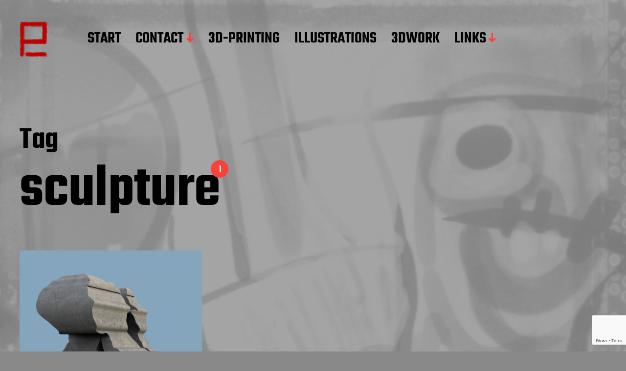

--- FILE ---
content_type: text/html; charset=UTF-8
request_url: https://www.peter-lemmens.nl/tag/sculpture/
body_size: 7595
content:
<!DOCTYPE html><html class="no-js" lang="en-GB"><head><meta http-equiv="content-type" content="text/html" charset="UTF-8" /><meta name="viewport" content="width=device-width, initial-scale=1.0" ><link rel="profile" href="http://gmpg.org/xfn/11"><meta name='robots' content='index, follow, max-image-preview:large, max-snippet:-1, max-video-preview:-1' /><link media="all" href="https://www.peter-lemmens.nl/wp-content/cache/autoptimize/css/autoptimize_69f1df9c73e6c254b12584c138339b4e.css" rel="stylesheet"><title>sculpture Archives - Peter Lemmens Vormgever ℗</title><link rel="canonical" href="https://www.peter-lemmens.nl/tag/sculpture/" /><meta property="og:locale" content="en_GB" /><meta property="og:type" content="article" /><meta property="og:title" content="sculpture Archives - Peter Lemmens Vormgever ℗" /><meta property="og:url" content="https://www.peter-lemmens.nl/tag/sculpture/" /><meta property="og:site_name" content="Peter Lemmens Vormgever ℗" /><meta name="twitter:card" content="summary_large_image" /><meta name="twitter:site" content="@Peter_Lemmens" /> <script type="application/ld+json" class="yoast-schema-graph">{"@context":"https://schema.org","@graph":[{"@type":"CollectionPage","@id":"https://www.peter-lemmens.nl/tag/sculpture/","url":"https://www.peter-lemmens.nl/tag/sculpture/","name":"sculpture Archives - Peter Lemmens Vormgever ℗","isPartOf":{"@id":"https://www.peter-lemmens.nl/#website"},"primaryImageOfPage":{"@id":"https://www.peter-lemmens.nl/tag/sculpture/#primaryimage"},"image":{"@id":"https://www.peter-lemmens.nl/tag/sculpture/#primaryimage"},"thumbnailUrl":"https://www.peter-lemmens.nl/wp-content/uploads/2019/04/untitled.210.png","breadcrumb":{"@id":"https://www.peter-lemmens.nl/tag/sculpture/#breadcrumb"},"inLanguage":"en-GB"},{"@type":"ImageObject","inLanguage":"en-GB","@id":"https://www.peter-lemmens.nl/tag/sculpture/#primaryimage","url":"https://www.peter-lemmens.nl/wp-content/uploads/2019/04/untitled.210.png","contentUrl":"https://www.peter-lemmens.nl/wp-content/uploads/2019/04/untitled.210.png","width":800,"height":800},{"@type":"BreadcrumbList","@id":"https://www.peter-lemmens.nl/tag/sculpture/#breadcrumb","itemListElement":[{"@type":"ListItem","position":1,"name":"Home","item":"https://www.peter-lemmens.nl/"},{"@type":"ListItem","position":2,"name":"sculpture"}]},{"@type":"WebSite","@id":"https://www.peter-lemmens.nl/#website","url":"https://www.peter-lemmens.nl/","name":"Peter Lemmens Vormgever","description":"3d Modeling - 3d Printing and Illustrations #Art - Peter3d ℗","publisher":{"@id":"https://www.peter-lemmens.nl/#organization"},"potentialAction":[{"@type":"SearchAction","target":{"@type":"EntryPoint","urlTemplate":"https://www.peter-lemmens.nl/?s={search_term_string}"},"query-input":{"@type":"PropertyValueSpecification","valueRequired":true,"valueName":"search_term_string"}}],"inLanguage":"en-GB"},{"@type":"Organization","@id":"https://www.peter-lemmens.nl/#organization","name":"Peter Lemmens Vormgever","url":"https://www.peter-lemmens.nl/","logo":{"@type":"ImageObject","inLanguage":"en-GB","@id":"https://www.peter-lemmens.nl/#/schema/logo/image/","url":"https://www.peter-lemmens.nl/wp-content/uploads/2019/01/P-152.png","contentUrl":"https://www.peter-lemmens.nl/wp-content/uploads/2019/01/P-152.png","width":152,"height":152,"caption":"Peter Lemmens Vormgever"},"image":{"@id":"https://www.peter-lemmens.nl/#/schema/logo/image/"},"sameAs":["https://x.com/Peter_Lemmens","http://lemmenspeter"]}]}</script> <link rel='dns-prefetch' href='//www.googletagmanager.com' /><link href='https://fonts.gstatic.com' crossorigin='anonymous' rel='preconnect' /><link href='https://ajax.googleapis.com' rel='preconnect' /><link href='https://fonts.googleapis.com' rel='preconnect' /><link rel="alternate" type="application/rss+xml" title="Peter Lemmens Vormgever ℗ &raquo; Feed" href="https://www.peter-lemmens.nl/feed/" /><link rel="alternate" type="application/rss+xml" title="Peter Lemmens Vormgever ℗ &raquo; Comments Feed" href="https://www.peter-lemmens.nl/comments/feed/" /><link rel="alternate" type="application/rss+xml" title="Peter Lemmens Vormgever ℗ &raquo; sculpture Tag Feed" href="https://www.peter-lemmens.nl/tag/sculpture/feed/" /><link rel='stylesheet' id='contact-form-7-css' href='https://usercontent.one/wp/www.peter-lemmens.nl/wp-content/plugins/contact-form-7/includes/css/styles.css?media=1764868021' type='text/css' media='all' /><link rel='stylesheet' id='hide-admin-bar-based-on-user-roles-css' href='https://usercontent.one/wp/www.peter-lemmens.nl/wp-content/plugins/hide-admin-bar-based-on-user-roles/public/css/hide-admin-bar-based-on-user-roles-public.css?media=1764868021' type='text/css' media='all' /><link rel='stylesheet' id='miyazaki-google-fonts-css' href='https://usercontent.one/wp/www.peter-lemmens.nl/wp-content/themes/miyazaki/assets/css/fonts.css?media=1764868021' type='text/css' media='all' /><link rel='stylesheet' id='miyazaki-style-css' href='https://usercontent.one/wp/www.peter-lemmens.nl/wp-content/themes/miyazaki/style.css?media=1764868021' type='text/css' media='all' /><link rel='stylesheet' id='slb_core-css' href='https://usercontent.one/wp/www.peter-lemmens.nl/wp-content/plugins/simple-lightbox/client/css/app.css?media=1764868021' type='text/css' media='all' /> <script type="text/javascript" src="https://usercontent.one/wp/www.peter-lemmens.nl/wp-content/plugins/stop-user-enumeration/frontend/js/frontend.js?media=1764868021" id="stop-user-enumeration-js" defer="defer" data-wp-strategy="defer"></script> <script type="text/javascript" src="https://www.peter-lemmens.nl/wp-includes/js/jquery/jquery.min.js" id="jquery-core-js"></script> <script type="text/javascript" src="https://usercontent.one/wp/www.peter-lemmens.nl/wp-content/plugins/hide-admin-bar-based-on-user-roles/public/js/hide-admin-bar-based-on-user-roles-public.js?media=1764868021" id="hide-admin-bar-based-on-user-roles-js"></script> 
 <script type="text/javascript" src="https://www.googletagmanager.com/gtag/js?id=GT-NNXJR4JD" id="google_gtagjs-js" async></script> <script type="text/javascript" id="google_gtagjs-js-after">window.dataLayer = window.dataLayer || [];function gtag(){dataLayer.push(arguments);}
gtag("set","linker",{"domains":["www.peter-lemmens.nl"]});
gtag("js", new Date());
gtag("set", "developer_id.dZTNiMT", true);
gtag("config", "GT-NNXJR4JD");
 window._googlesitekit = window._googlesitekit || {}; window._googlesitekit.throttledEvents = []; window._googlesitekit.gtagEvent = (name, data) => { var key = JSON.stringify( { name, data } ); if ( !! window._googlesitekit.throttledEvents[ key ] ) { return; } window._googlesitekit.throttledEvents[ key ] = true; setTimeout( () => { delete window._googlesitekit.throttledEvents[ key ]; }, 5 ); gtag( "event", name, { ...data, event_source: "site-kit" } ); }; 
//# sourceURL=google_gtagjs-js-after</script> <link rel="https://api.w.org/" href="https://www.peter-lemmens.nl/wp-json/" /><link rel="alternate" title="JSON" type="application/json" href="https://www.peter-lemmens.nl/wp-json/wp/v2/tags/91" /><link rel="EditURI" type="application/rsd+xml" title="RSD" href="https://www.peter-lemmens.nl/xmlrpc.php?rsd" /><meta name="generator" content="WordPress 6.9" /><meta name="generator" content="Site Kit by Google 1.168.0" /> <script>document.documentElement.className = document.documentElement.className.replace( 'no-js', 'js' );</script> <style type="text/css" id="custom-background-css">body.custom-background { background-color: #898989; background-image: url("https://usercontent.one/wp/www.peter-lemmens.nl/wp-content/uploads/2019/01/trans-back2.png?media=1764868021"); background-position: left top; background-size: cover; background-repeat: no-repeat; background-attachment: fixed; }</style><link rel="icon" href="https://usercontent.one/wp/www.peter-lemmens.nl/wp-content/uploads/2019/01/P-152.png?media=1764868021" sizes="32x32" /><link rel="icon" href="https://usercontent.one/wp/www.peter-lemmens.nl/wp-content/uploads/2019/01/P-152.png?media=1764868021" sizes="192x192" /><link rel="apple-touch-icon" href="https://usercontent.one/wp/www.peter-lemmens.nl/wp-content/uploads/2019/01/P-152.png?media=1764868021" /><meta name="msapplication-TileImage" content="https://usercontent.one/wp/www.peter-lemmens.nl/wp-content/uploads/2019/01/P-152.png?media=1764868021" /></head><body class="archive tag tag-sculpture tag-91 custom-background wp-custom-logo wp-theme-miyazaki pagination-type-scroll"> <a class="faux-button skip-link" href="#site-content">Skip to the content</a><header id="site-header"><div class="section-inner"><div class="header-left"><div class="site-logo"> <a href="https://www.peter-lemmens.nl/" title="Peter Lemmens Vormgever ℗" class="custom-logo-link custom-logo"> <noscript><img src="https://usercontent.one/wp/www.peter-lemmens.nl/wp-content/uploads/2023/08/cropped-PETER-LEMMENS-©-152-2.png?media=1764868021" width="59" height="76" /></noscript><img class="lazyload" src='data:image/svg+xml,%3Csvg%20xmlns=%22http://www.w3.org/2000/svg%22%20viewBox=%220%200%2059%2076%22%3E%3C/svg%3E' data-src="https://usercontent.one/wp/www.peter-lemmens.nl/wp-content/uploads/2023/08/cropped-PETER-LEMMENS-©-152-2.png?media=1764868021" width="59" height="76" /> </a></div><ul class="main-menu header-menu reset-list-style"><li id="menu-item-2249" class="menu-item menu-item-type-post_type menu-item-object-page current_page_parent menu-item-2249"><a href="https://www.peter-lemmens.nl/blog/">START</a></li><li id="menu-item-224" class="menu-item menu-item-type-post_type menu-item-object-page menu-item-has-children menu-item-224"><a href="https://www.peter-lemmens.nl/contact/">CONTACT</a><ul class="sub-menu"><li id="menu-item-457" class="menu-item menu-item-type-post_type menu-item-object-page menu-item-457"><a href="https://www.peter-lemmens.nl/free-quote/">FREE QUOTE</a></li></ul></li><li id="menu-item-759" class="menu-item menu-item-type-taxonomy menu-item-object-category menu-item-759"><a href="https://www.peter-lemmens.nl/category/3dprinting/">3D-PRINTING</a></li><li id="menu-item-761" class="menu-item menu-item-type-taxonomy menu-item-object-category menu-item-761"><a href="https://www.peter-lemmens.nl/category/illustrations/">ILLUSTRATIONS</a></li><li id="menu-item-760" class="menu-item menu-item-type-taxonomy menu-item-object-category menu-item-760"><a href="https://www.peter-lemmens.nl/category/3dwork/">3DWORK</a></li><li id="menu-item-549" class="menu-item menu-item-type-taxonomy menu-item-object-category menu-item-has-children menu-item-549"><a href="https://www.peter-lemmens.nl/category/links/">LINKS</a><ul class="sub-menu"><li id="menu-item-1999" class="menu-item menu-item-type-custom menu-item-object-custom menu-item-1999"><a href="https://peter3d.nl">Peter3d.nl</a></li><li id="menu-item-1431" class="menu-item menu-item-type-custom menu-item-object-custom menu-item-1431"><a target="_blank" href="https://www.redbubble.com/people/Anigroove/explore?asc=u&#038;page=1&#038;sortOrder=recent">Redbubble</a></li><li id="menu-item-1719" class="menu-item menu-item-type-custom menu-item-object-custom menu-item-1719"><a href="https://my-store-adc2d.creator-spring.com/">TeeSpring</a></li><li id="menu-item-560" class="menu-item menu-item-type-custom menu-item-object-custom menu-item-560"><a target="_blank" href="https://www.3dportret.nl">3dPortret.nl</a></li><li id="menu-item-825" class="menu-item menu-item-type-custom menu-item-object-custom menu-item-825"><a target="_blank" href="https://www.myminifactory.com/users/anigroove">MyMiniFactory</a></li></ul></li></ul></div><div class="header-right"> <button class="toggle nav-toggle" data-toggle-target=".mobile-menu-wrapper" data-toggle-scroll-lock="true"> <label> <span class="show">Menu</span> <span class="hide">Close</span> </label><div class="bars"><div class="bar"></div><div class="bar"></div><div class="bar"></div></div> </button></div></div></header><div class="mobile-menu-wrapper cover-modal" data-untoggle-above="1020" data-modal-target-string=".mobile-menu-wrapper"><div class="mobile-menu-container section-inner"><div class="mobile-menu-top"><ul class="mobile-menu header-menu reset-list-style"><li class="menu-item menu-item-type-post_type menu-item-object-page current_page_parent menu-item-2249"><a href="https://www.peter-lemmens.nl/blog/">START</a></li><li class="menu-item menu-item-type-post_type menu-item-object-page menu-item-has-children menu-item-224"><a href="https://www.peter-lemmens.nl/contact/">CONTACT</a><ul class="sub-menu"><li class="menu-item menu-item-type-post_type menu-item-object-page menu-item-457"><a href="https://www.peter-lemmens.nl/free-quote/">FREE QUOTE</a></li></ul></li><li class="menu-item menu-item-type-taxonomy menu-item-object-category menu-item-759"><a href="https://www.peter-lemmens.nl/category/3dprinting/">3D-PRINTING</a></li><li class="menu-item menu-item-type-taxonomy menu-item-object-category menu-item-761"><a href="https://www.peter-lemmens.nl/category/illustrations/">ILLUSTRATIONS</a></li><li class="menu-item menu-item-type-taxonomy menu-item-object-category menu-item-760"><a href="https://www.peter-lemmens.nl/category/3dwork/">3DWORK</a></li><li class="menu-item menu-item-type-taxonomy menu-item-object-category menu-item-has-children menu-item-549"><a href="https://www.peter-lemmens.nl/category/links/">LINKS</a><ul class="sub-menu"><li class="menu-item menu-item-type-custom menu-item-object-custom menu-item-1999"><a href="https://peter3d.nl">Peter3d.nl</a></li><li class="menu-item menu-item-type-custom menu-item-object-custom menu-item-1431"><a target="_blank" href="https://www.redbubble.com/people/Anigroove/explore?asc=u&#038;page=1&#038;sortOrder=recent">Redbubble</a></li><li class="menu-item menu-item-type-custom menu-item-object-custom menu-item-1719"><a href="https://my-store-adc2d.creator-spring.com/">TeeSpring</a></li><li class="menu-item menu-item-type-custom menu-item-object-custom menu-item-560"><a target="_blank" href="https://www.3dportret.nl">3dPortret.nl</a></li><li class="menu-item menu-item-type-custom menu-item-object-custom menu-item-825"><a target="_blank" href="https://www.myminifactory.com/users/anigroove">MyMiniFactory</a></li></ul></li></ul></div></div></div><main id="site-content"><div class="section-inner"><header class="archive-header "><div class="archive-header-titles"><h3 class="archive-title-prefix">Tag</h3><h1 class="archive-title"> sculpture<div class="results-count length-1">1</div></h1></div></header><div class="posts load-more-target" id="posts"><div class="grid-sizer"></div><article class="preview preview-post do-spot post-1167 post type-post status-publish format-standard has-post-thumbnail hentry category-3dwork tag-hope tag-rotonde tag-sculpture has-thumbnail" id="post-1167"><div class="preview-wrapper"> <a href="https://www.peter-lemmens.nl/hope/" class="preview-image"> <img width="800" height="800" src="https://usercontent.one/wp/www.peter-lemmens.nl/wp-content/uploads/2019/04/untitled.210-800x800.png?media=1764868021" class="attachment-miyazaki_preview_image_high_resolution size-miyazaki_preview_image_high_resolution wp-post-image" alt="" decoding="async" fetchpriority="high" srcset="https://usercontent.one/wp/www.peter-lemmens.nl/wp-content/uploads/2019/04/untitled.210.png?media=1764868021 800w, https://usercontent.one/wp/www.peter-lemmens.nl/wp-content/uploads/2019/04/untitled.210-150x150.png?media=1764868021 150w, https://usercontent.one/wp/www.peter-lemmens.nl/wp-content/uploads/2019/04/untitled.210-500x500.png?media=1764868021 500w, https://usercontent.one/wp/www.peter-lemmens.nl/wp-content/uploads/2019/04/untitled.210-768x768.png?media=1764868021 768w, https://usercontent.one/wp/www.peter-lemmens.nl/wp-content/uploads/2019/04/untitled.210-400x400.png?media=1764868021 400w" sizes="(max-width: 800px) 100vw, 800px" /> </a><h3 class="preview-title"><a href="https://www.peter-lemmens.nl/hope/"><span>INTERSECTION</span></a></h3></div></article></div></div></main><footer id="site-footer"><div class="footer-widgets-outer-wrapper section-inner"><div class="footer-widgets-wrapper"><div class="footer-widgets-one footer-widgets"><div id="categories-3" class="widget widget_categories"><div class="widget-content"><h2 class="widget-title">Post Categories</h2><ul><li class="cat-item cat-item-7"><a href="https://www.peter-lemmens.nl/category/3dprinting/">3D-PRINTING</a></li><li class="cat-item cat-item-8"><a href="https://www.peter-lemmens.nl/category/3dwork/">3DWORK</a></li><li class="cat-item cat-item-168"><a href="https://www.peter-lemmens.nl/category/game/">GAME</a></li><li class="cat-item cat-item-20"><a href="https://www.peter-lemmens.nl/category/illustrations/">ILLUSTRATIONS</a></li></ul></div></div><div id="custom_html-2" class="widget_text widget widget_custom_html"><div class="widget_text widget-content"><h2 class="widget-title">Creative Commons</h2><div class="textwidget custom-html-widget"><a rel="license" href="http://creativecommons.org/licenses/by-nc-nd/4.0/"><noscript><img alt="Creative Commons License" style="border-width:0" src="https://i.creativecommons.org/l/by-nc-nd/4.0/88x31.png" /></noscript><img class="lazyload" alt="Creative Commons License" style="border-width:0" src='data:image/svg+xml,%3Csvg%20xmlns=%22http://www.w3.org/2000/svg%22%20viewBox=%220%200%20210%20140%22%3E%3C/svg%3E' data-src="https://i.creativecommons.org/l/by-nc-nd/4.0/88x31.png" /></a><br />This work is licensed under a <a rel="license" href="http://creativecommons.org/licenses/by-nc-nd/4.0/">Creative Commons Attribution-NonCommercial-NoDerivatives 4.0 International License</a>.</div></div></div></div><div class="footer-widgets-two footer-widgets"><div id="tag_cloud-3" class="widget widget_tag_cloud"><div class="widget-content"><h2 class="widget-title">Tags</h2><div class="tagcloud"><a href="https://www.peter-lemmens.nl/tag/bernhard/" class="tag-cloud-link tag-link-153 tag-link-position-1" style="font-size: 8pt;" aria-label="#Bernhard (1 item)">#Bernhard</a> <a href="https://www.peter-lemmens.nl/tag/flee/" class="tag-cloud-link tag-link-154 tag-link-position-2" style="font-size: 8pt;" aria-label="#Flee (1 item)">#Flee</a> <a href="https://www.peter-lemmens.nl/tag/3d/" class="tag-cloud-link tag-link-22 tag-link-position-3" style="font-size: 13.25pt;" aria-label="3d (2 items)">3d</a> <a href="https://www.peter-lemmens.nl/tag/3dprint/" class="tag-cloud-link tag-link-23 tag-link-position-4" style="font-size: 19.666666666667pt;" aria-label="3DPRINT (4 items)">3DPRINT</a> <a href="https://www.peter-lemmens.nl/tag/3dprinting/" class="tag-cloud-link tag-link-24 tag-link-position-5" style="font-size: 16.75pt;" aria-label="3DPRINTING (3 items)">3DPRINTING</a> <a href="https://www.peter-lemmens.nl/tag/3dprinting-concept/" class="tag-cloud-link tag-link-161 tag-link-position-6" style="font-size: 8pt;" aria-label="3dprinting concept (1 item)">3dprinting concept</a> <a href="https://www.peter-lemmens.nl/tag/3dscan/" class="tag-cloud-link tag-link-117 tag-link-position-7" style="font-size: 8pt;" aria-label="3dscan (1 item)">3dscan</a> <a href="https://www.peter-lemmens.nl/tag/art/" class="tag-cloud-link tag-link-12 tag-link-position-8" style="font-size: 22pt;" aria-label="art (5 items)">art</a> <a href="https://www.peter-lemmens.nl/tag/art-ptint/" class="tag-cloud-link tag-link-108 tag-link-position-9" style="font-size: 8pt;" aria-label="art-ptint (1 item)">art-ptint</a> <a href="https://www.peter-lemmens.nl/tag/bears/" class="tag-cloud-link tag-link-119 tag-link-position-10" style="font-size: 8pt;" aria-label="bears (1 item)">bears</a> <a href="https://www.peter-lemmens.nl/tag/bigmouth/" class="tag-cloud-link tag-link-158 tag-link-position-11" style="font-size: 8pt;" aria-label="bigmouth (1 item)">bigmouth</a> <a href="https://www.peter-lemmens.nl/tag/bird/" class="tag-cloud-link tag-link-105 tag-link-position-12" style="font-size: 13.25pt;" aria-label="bird (2 items)">bird</a> <a href="https://www.peter-lemmens.nl/tag/ck/" class="tag-cloud-link tag-link-131 tag-link-position-13" style="font-size: 8pt;" aria-label="C&amp;K (1 item)">C&amp;K</a> <a href="https://www.peter-lemmens.nl/tag/cadierkeer/" class="tag-cloud-link tag-link-132 tag-link-position-14" style="font-size: 8pt;" aria-label="Cadier&amp;Keer (1 item)">Cadier&amp;Keer</a> <a href="https://www.peter-lemmens.nl/tag/cadierenkeer/" class="tag-cloud-link tag-link-130 tag-link-position-15" style="font-size: 8pt;" aria-label="CadierEnKeer (1 item)">CadierEnKeer</a> <a href="https://www.peter-lemmens.nl/tag/casting/" class="tag-cloud-link tag-link-125 tag-link-position-16" style="font-size: 8pt;" aria-label="casting (1 item)">casting</a> <a href="https://www.peter-lemmens.nl/tag/cherub/" class="tag-cloud-link tag-link-114 tag-link-position-17" style="font-size: 8pt;" aria-label="cherub (1 item)">cherub</a> <a href="https://www.peter-lemmens.nl/tag/clown/" class="tag-cloud-link tag-link-107 tag-link-position-18" style="font-size: 8pt;" aria-label="clown (1 item)">clown</a> <a href="https://www.peter-lemmens.nl/tag/color/" class="tag-cloud-link tag-link-106 tag-link-position-19" style="font-size: 8pt;" aria-label="color (1 item)">color</a> <a href="https://www.peter-lemmens.nl/tag/cute/" class="tag-cloud-link tag-link-156 tag-link-position-20" style="font-size: 8pt;" aria-label="cute (1 item)">cute</a> <a href="https://www.peter-lemmens.nl/tag/death/" class="tag-cloud-link tag-link-128 tag-link-position-21" style="font-size: 8pt;" aria-label="death (1 item)">death</a> <a href="https://www.peter-lemmens.nl/tag/fish/" class="tag-cloud-link tag-link-118 tag-link-position-22" style="font-size: 8pt;" aria-label="fish (1 item)">fish</a> <a href="https://www.peter-lemmens.nl/tag/generated/" class="tag-cloud-link tag-link-126 tag-link-position-23" style="font-size: 8pt;" aria-label="generated (1 item)">generated</a> <a href="https://www.peter-lemmens.nl/tag/giclee/" class="tag-cloud-link tag-link-123 tag-link-position-24" style="font-size: 8pt;" aria-label="giclee (1 item)">giclee</a> <a href="https://www.peter-lemmens.nl/tag/goblin-mask/" class="tag-cloud-link tag-link-115 tag-link-position-25" style="font-size: 8pt;" aria-label="goblin mask (1 item)">goblin mask</a> <a href="https://www.peter-lemmens.nl/tag/headphone/" class="tag-cloud-link tag-link-160 tag-link-position-26" style="font-size: 8pt;" aria-label="headphone (1 item)">headphone</a> <a href="https://www.peter-lemmens.nl/tag/headplug/" class="tag-cloud-link tag-link-159 tag-link-position-27" style="font-size: 8pt;" aria-label="HEADPLUG (1 item)">HEADPLUG</a> <a href="https://www.peter-lemmens.nl/tag/jewelry/" class="tag-cloud-link tag-link-66 tag-link-position-28" style="font-size: 13.25pt;" aria-label="jewelry (2 items)">jewelry</a> <a href="https://www.peter-lemmens.nl/tag/mashup/" class="tag-cloud-link tag-link-122 tag-link-position-29" style="font-size: 8pt;" aria-label="mashup (1 item)">mashup</a> <a href="https://www.peter-lemmens.nl/tag/maximum-overdrive/" class="tag-cloud-link tag-link-116 tag-link-position-30" style="font-size: 8pt;" aria-label="maximum overdrive (1 item)">maximum overdrive</a> <a href="https://www.peter-lemmens.nl/tag/mini/" class="tag-cloud-link tag-link-120 tag-link-position-31" style="font-size: 8pt;" aria-label="mini (1 item)">mini</a> <a href="https://www.peter-lemmens.nl/tag/monastery/" class="tag-cloud-link tag-link-129 tag-link-position-32" style="font-size: 8pt;" aria-label="monastery (1 item)">monastery</a> <a href="https://www.peter-lemmens.nl/tag/monk/" class="tag-cloud-link tag-link-127 tag-link-position-33" style="font-size: 8pt;" aria-label="monk (1 item)">monk</a> <a href="https://www.peter-lemmens.nl/tag/moulds/" class="tag-cloud-link tag-link-124 tag-link-position-34" style="font-size: 8pt;" aria-label="moulds (1 item)">moulds</a> <a href="https://www.peter-lemmens.nl/tag/mushroom/" class="tag-cloud-link tag-link-155 tag-link-position-35" style="font-size: 8pt;" aria-label="mushroom (1 item)">mushroom</a> <a href="https://www.peter-lemmens.nl/tag/oranje/" class="tag-cloud-link tag-link-152 tag-link-position-36" style="font-size: 8pt;" aria-label="oranje (1 item)">oranje</a> <a href="https://www.peter-lemmens.nl/tag/phot/" class="tag-cloud-link tag-link-121 tag-link-position-37" style="font-size: 8pt;" aria-label="phot (1 item)">phot</a> <a href="https://www.peter-lemmens.nl/tag/photogrammetry/" class="tag-cloud-link tag-link-59 tag-link-position-38" style="font-size: 13.25pt;" aria-label="photogrammetry (2 items)">photogrammetry</a> <a href="https://www.peter-lemmens.nl/tag/printshop/" class="tag-cloud-link tag-link-109 tag-link-position-39" style="font-size: 8pt;" aria-label="printshop (1 item)">printshop</a> <a href="https://www.peter-lemmens.nl/tag/prototype/" class="tag-cloud-link tag-link-64 tag-link-position-40" style="font-size: 13.25pt;" aria-label="prototype (2 items)">prototype</a> <a href="https://www.peter-lemmens.nl/tag/prototyping/" class="tag-cloud-link tag-link-65 tag-link-position-41" style="font-size: 13.25pt;" aria-label="prototyping (2 items)">prototyping</a> <a href="https://www.peter-lemmens.nl/tag/redbubble/" class="tag-cloud-link tag-link-111 tag-link-position-42" style="font-size: 8pt;" aria-label="redbubble (1 item)">redbubble</a> <a href="https://www.peter-lemmens.nl/tag/shop/" class="tag-cloud-link tag-link-110 tag-link-position-43" style="font-size: 8pt;" aria-label="shop (1 item)">shop</a> <a href="https://www.peter-lemmens.nl/tag/sketch/" class="tag-cloud-link tag-link-37 tag-link-position-44" style="font-size: 13.25pt;" aria-label="Sketch (2 items)">Sketch</a> <a href="https://www.peter-lemmens.nl/tag/sweet/" class="tag-cloud-link tag-link-157 tag-link-position-45" style="font-size: 8pt;" aria-label="sweet (1 item)">sweet</a></div></div></div></div><div class="footer-widgets-three footer-widgets"><div id="widget_miyazaki_recent_posts-3" class="widget widget_miyazaki_recent_posts"><div class="widget-content"><ul class="miyazaki-widget-list"><li> <a href="https://www.peter-lemmens.nl/sinterklaas-stempel/"><div class="lazyload post-image" data-bg="https://usercontent.one/wp/www.peter-lemmens.nl/wp-content/uploads/2025/12/untitled.379-150x150.png?media=1764868021" style="background-image: url(data:image/svg+xml,%3Csvg%20xmlns=%22http://www.w3.org/2000/svg%22%20viewBox=%220%200%20500%20300%22%3E%3C/svg%3E);"></div><div class="inner"><h6>ST. NICOLAS STAMP</h6><p>December 19, 2025</p></div> </a></li><li> <a href="https://www.peter-lemmens.nl/almondo/"><div class="lazyload post-image" data-bg="https://usercontent.one/wp/www.peter-lemmens.nl/wp-content/uploads/2025/12/20251204_093558-150x150.jpg?media=1764868021" style="background-image: url(data:image/svg+xml,%3Csvg%20xmlns=%22http://www.w3.org/2000/svg%22%20viewBox=%220%200%20500%20300%22%3E%3C/svg%3E);"></div><div class="inner"><h6>Almondo</h6><p>December 19, 2025</p></div> </a></li><li> <a href="https://www.peter-lemmens.nl/bronze/"><div class="lazyload post-image" data-bg="https://usercontent.one/wp/www.peter-lemmens.nl/wp-content/uploads/2025/12/peter-lemmens-20220630-095329-150x150.jpg?media=1764868021" style="background-image: url(data:image/svg+xml,%3Csvg%20xmlns=%22http://www.w3.org/2000/svg%22%20viewBox=%220%200%20500%20300%22%3E%3C/svg%3E);"></div><div class="inner"><h6>BRONZE</h6><p>December 5, 2025</p></div> </a></li><li> <a href="https://www.peter-lemmens.nl/raufasen/"><div class="lazyload post-image" data-bg="https://usercontent.one/wp/www.peter-lemmens.nl/wp-content/uploads/2025/12/IMG-20251124-WA0009-1-150x150.jpg?media=1764868021" style="background-image: url(data:image/svg+xml,%3Csvg%20xmlns=%22http://www.w3.org/2000/svg%22%20viewBox=%220%200%20500%20300%22%3E%3C/svg%3E);"></div><div class="inner"><h6>RAUFASEN</h6><p>December 3, 2025</p></div> </a></li><li> <a href="https://www.peter-lemmens.nl/fish-invaders/"><div class="lazyload post-image" data-bg="https://usercontent.one/wp/www.peter-lemmens.nl/wp-content/uploads/2023/09/bg-150x150.png?media=1764868021" style="background-image: url(data:image/svg+xml,%3Csvg%20xmlns=%22http://www.w3.org/2000/svg%22%20viewBox=%220%200%20500%20300%22%3E%3C/svg%3E);"></div><div class="inner"><h6>FISH INVADERS GAME</h6><p>September 14, 2023</p></div> </a></li></ul></div></div></div></div></div><div class="footer-bottom section-inner"><div class="footer-credits"><p class="footer-copyright">&copy; 2026 Peter Lemmens Vormgever ℗</p><p class="theme-credits"> Theme by <a href="https://andersnoren.se">Anders Nor&eacute;n</a></p></div></div></footer> <script type="speculationrules">{"prefetch":[{"source":"document","where":{"and":[{"href_matches":"/*"},{"not":{"href_matches":["/wp-*.php","/wp-admin/*","/wp-content/uploads/*","/wp-content/*","/wp-content/plugins/*","/wp-content/themes/miyazaki/*","/*\\?(.+)"]}},{"not":{"selector_matches":"a[rel~=\"nofollow\"]"}},{"not":{"selector_matches":".no-prefetch, .no-prefetch a"}}]},"eagerness":"conservative"}]}</script> <script src="https://webshop.one.com/api/v1/cluster/www.peter-lemmens.nl/domain/peter-lemmens.nl/shopfront/init.js"></script> <onecom-webshop-cart class="onecom-webshop-cart" params="
 cartColor: '#63aadb',
 cartType: 'insideShop',
 overlayPosition: 48,
 overlayBackgroundColor: '#f3f3f3',
 flatBackgroundColor: 'rgba(229,229,229,0)',
 showMobileCart: true,
 mobileBackgroundColor: '#ffffff',
 "> </onecom-webshop-cart> <noscript><style>.lazyload{display:none;}</style></noscript><script data-noptimize="1">window.lazySizesConfig=window.lazySizesConfig||{};window.lazySizesConfig.loadMode=1;</script><script async data-noptimize="1" src='https://usercontent.one/wp/www.peter-lemmens.nl/wp-content/plugins/autoptimize/classes/external/js/lazysizes.min.js?media=1764868021'></script> <script type="text/javascript" id="wp-i18n-js-after">wp.i18n.setLocaleData( { 'text direction\u0004ltr': [ 'ltr' ] } );
//# sourceURL=wp-i18n-js-after</script> <script type="text/javascript" src="https://usercontent.one/wp/www.peter-lemmens.nl/wp-content/plugins/contact-form-7/includes/swv/js/index.js?media=1764868021" id="swv-js"></script> <script type="text/javascript" id="contact-form-7-js-before">var wpcf7 = {
    "api": {
        "root": "https:\/\/www.peter-lemmens.nl\/wp-json\/",
        "namespace": "contact-form-7\/v1"
    },
    "cached": 1
};
//# sourceURL=contact-form-7-js-before</script> <script type="text/javascript" src="https://usercontent.one/wp/www.peter-lemmens.nl/wp-content/plugins/contact-form-7/includes/js/index.js?media=1764868021" id="contact-form-7-js"></script> <script type="text/javascript" id="wpfront-scroll-top-js-extra">var wpfront_scroll_top_data = {"data":{"css":"#wpfront-scroll-top-container{position:fixed;cursor:pointer;z-index:9999;border:none;outline:none;background-color:rgba(0,0,0,0);box-shadow:none;outline-style:none;text-decoration:none;opacity:0;display:none;align-items:center;justify-content:center;margin:0;padding:0}#wpfront-scroll-top-container.show{display:flex;opacity:1}#wpfront-scroll-top-container .sr-only{position:absolute;width:1px;height:1px;padding:0;margin:-1px;overflow:hidden;clip:rect(0,0,0,0);white-space:nowrap;border:0}#wpfront-scroll-top-container .text-holder{padding:3px 10px;-webkit-border-radius:3px;border-radius:3px;-webkit-box-shadow:4px 4px 5px 0px rgba(50,50,50,.5);-moz-box-shadow:4px 4px 5px 0px rgba(50,50,50,.5);box-shadow:4px 4px 5px 0px rgba(50,50,50,.5)}#wpfront-scroll-top-container{right:20px;bottom:20px;}#wpfront-scroll-top-container img{width:auto;height:auto;}#wpfront-scroll-top-container .text-holder{color:#ffffff;background-color:#000000;width:auto;height:auto;;}#wpfront-scroll-top-container .text-holder:hover{background-color:#000000;}#wpfront-scroll-top-container i{color:#000000;}","html":"\u003Cbutton id=\"wpfront-scroll-top-container\" aria-label=\"\" title=\"\" \u003E\u003Cimg src=\"https://usercontent.one/wp/www.peter-lemmens.nl/wp-content/plugins/wpfront-scroll-top/includes/assets/icons/1.png?media=1764868021\" alt=\"\" title=\"\"\u003E\u003C/button\u003E","data":{"hide_iframe":false,"button_fade_duration":200,"auto_hide":false,"auto_hide_after":2,"scroll_offset":100,"button_opacity":0.8000000000000000444089209850062616169452667236328125,"button_action":"top","button_action_element_selector":"","button_action_container_selector":"html, body","button_action_element_offset":0,"scroll_duration":400}}};
//# sourceURL=wpfront-scroll-top-js-extra</script> <script type="text/javascript" src="https://usercontent.one/wp/www.peter-lemmens.nl/wp-content/plugins/wpfront-scroll-top/includes/assets/wpfront-scroll-top.min.js?media=1764868021" id="wpfront-scroll-top-js" defer="defer" data-wp-strategy="defer"></script> <script type="text/javascript" id="miyazaki_construct-js-extra">var miyazaki_ajax_load_more = {"ajaxurl":"https://www.peter-lemmens.nl/wp-admin/admin-ajax.php"};
//# sourceURL=miyazaki_construct-js-extra</script> <script type="text/javascript" src="https://usercontent.one/wp/www.peter-lemmens.nl/wp-content/themes/miyazaki/assets/js/construct.js?media=1764868021" id="miyazaki_construct-js"></script> <script type="text/javascript" src="https://www.google.com/recaptcha/api.js?render=6LeP9MonAAAAAC2f8-DPkJLywDw5EY4_8GkAx6Yd&amp;ver=3.0" id="google-recaptcha-js"></script> <script type="text/javascript" id="wpcf7-recaptcha-js-before">var wpcf7_recaptcha = {
    "sitekey": "6LeP9MonAAAAAC2f8-DPkJLywDw5EY4_8GkAx6Yd",
    "actions": {
        "homepage": "homepage",
        "contactform": "contactform"
    }
};
//# sourceURL=wpcf7-recaptcha-js-before</script> <script type="text/javascript" src="https://usercontent.one/wp/www.peter-lemmens.nl/wp-content/plugins/contact-form-7/modules/recaptcha/index.js?media=1764868021" id="wpcf7-recaptcha-js"></script> <script type="text/javascript" src="https://usercontent.one/wp/www.peter-lemmens.nl/wp-content/plugins/google-site-kit/dist/assets/js/googlesitekit-events-provider-contact-form-7-40476021fb6e59177033.js?media=1764868021" id="googlesitekit-events-provider-contact-form-7-js" defer></script> <script type="text/javascript" id="slb_context">if ( !!window.jQuery ) {(function($){$(document).ready(function(){if ( !!window.SLB ) { {$.extend(SLB, {"context":["public","user_guest"]});} }})})(jQuery);}</script> <script id="ocvars">var ocSiteMeta = {plugins: {"a3e4aa5d9179da09d8af9b6802f861a8": 1,"f7736228a72b122ef2a687b28a12bf98": 1,"b904efd4c2b650207df23db3e5b40c86": 1,"a3fe9dc9824eccbd72b7e5263258ab2c": 1}}</script> <script defer src="https://www.peter-lemmens.nl/wp-content/cache/autoptimize/js/autoptimize_94968bb4aa2bf8a9ba3a00b8907aedfb.js"></script></body></html>
<!-- Dynamic page generated in 0.088 seconds. -->
<!-- Cached page generated by WP-Super-Cache on 2026-01-30 10:55:06 -->

<!-- super cache -->

--- FILE ---
content_type: text/html; charset=utf-8
request_url: https://www.google.com/recaptcha/api2/anchor?ar=1&k=6LeP9MonAAAAAC2f8-DPkJLywDw5EY4_8GkAx6Yd&co=aHR0cHM6Ly93d3cucGV0ZXItbGVtbWVucy5ubDo0NDM.&hl=en&v=N67nZn4AqZkNcbeMu4prBgzg&size=invisible&anchor-ms=20000&execute-ms=30000&cb=rzj73fxg0mwt
body_size: 48633
content:
<!DOCTYPE HTML><html dir="ltr" lang="en"><head><meta http-equiv="Content-Type" content="text/html; charset=UTF-8">
<meta http-equiv="X-UA-Compatible" content="IE=edge">
<title>reCAPTCHA</title>
<style type="text/css">
/* cyrillic-ext */
@font-face {
  font-family: 'Roboto';
  font-style: normal;
  font-weight: 400;
  font-stretch: 100%;
  src: url(//fonts.gstatic.com/s/roboto/v48/KFO7CnqEu92Fr1ME7kSn66aGLdTylUAMa3GUBHMdazTgWw.woff2) format('woff2');
  unicode-range: U+0460-052F, U+1C80-1C8A, U+20B4, U+2DE0-2DFF, U+A640-A69F, U+FE2E-FE2F;
}
/* cyrillic */
@font-face {
  font-family: 'Roboto';
  font-style: normal;
  font-weight: 400;
  font-stretch: 100%;
  src: url(//fonts.gstatic.com/s/roboto/v48/KFO7CnqEu92Fr1ME7kSn66aGLdTylUAMa3iUBHMdazTgWw.woff2) format('woff2');
  unicode-range: U+0301, U+0400-045F, U+0490-0491, U+04B0-04B1, U+2116;
}
/* greek-ext */
@font-face {
  font-family: 'Roboto';
  font-style: normal;
  font-weight: 400;
  font-stretch: 100%;
  src: url(//fonts.gstatic.com/s/roboto/v48/KFO7CnqEu92Fr1ME7kSn66aGLdTylUAMa3CUBHMdazTgWw.woff2) format('woff2');
  unicode-range: U+1F00-1FFF;
}
/* greek */
@font-face {
  font-family: 'Roboto';
  font-style: normal;
  font-weight: 400;
  font-stretch: 100%;
  src: url(//fonts.gstatic.com/s/roboto/v48/KFO7CnqEu92Fr1ME7kSn66aGLdTylUAMa3-UBHMdazTgWw.woff2) format('woff2');
  unicode-range: U+0370-0377, U+037A-037F, U+0384-038A, U+038C, U+038E-03A1, U+03A3-03FF;
}
/* math */
@font-face {
  font-family: 'Roboto';
  font-style: normal;
  font-weight: 400;
  font-stretch: 100%;
  src: url(//fonts.gstatic.com/s/roboto/v48/KFO7CnqEu92Fr1ME7kSn66aGLdTylUAMawCUBHMdazTgWw.woff2) format('woff2');
  unicode-range: U+0302-0303, U+0305, U+0307-0308, U+0310, U+0312, U+0315, U+031A, U+0326-0327, U+032C, U+032F-0330, U+0332-0333, U+0338, U+033A, U+0346, U+034D, U+0391-03A1, U+03A3-03A9, U+03B1-03C9, U+03D1, U+03D5-03D6, U+03F0-03F1, U+03F4-03F5, U+2016-2017, U+2034-2038, U+203C, U+2040, U+2043, U+2047, U+2050, U+2057, U+205F, U+2070-2071, U+2074-208E, U+2090-209C, U+20D0-20DC, U+20E1, U+20E5-20EF, U+2100-2112, U+2114-2115, U+2117-2121, U+2123-214F, U+2190, U+2192, U+2194-21AE, U+21B0-21E5, U+21F1-21F2, U+21F4-2211, U+2213-2214, U+2216-22FF, U+2308-230B, U+2310, U+2319, U+231C-2321, U+2336-237A, U+237C, U+2395, U+239B-23B7, U+23D0, U+23DC-23E1, U+2474-2475, U+25AF, U+25B3, U+25B7, U+25BD, U+25C1, U+25CA, U+25CC, U+25FB, U+266D-266F, U+27C0-27FF, U+2900-2AFF, U+2B0E-2B11, U+2B30-2B4C, U+2BFE, U+3030, U+FF5B, U+FF5D, U+1D400-1D7FF, U+1EE00-1EEFF;
}
/* symbols */
@font-face {
  font-family: 'Roboto';
  font-style: normal;
  font-weight: 400;
  font-stretch: 100%;
  src: url(//fonts.gstatic.com/s/roboto/v48/KFO7CnqEu92Fr1ME7kSn66aGLdTylUAMaxKUBHMdazTgWw.woff2) format('woff2');
  unicode-range: U+0001-000C, U+000E-001F, U+007F-009F, U+20DD-20E0, U+20E2-20E4, U+2150-218F, U+2190, U+2192, U+2194-2199, U+21AF, U+21E6-21F0, U+21F3, U+2218-2219, U+2299, U+22C4-22C6, U+2300-243F, U+2440-244A, U+2460-24FF, U+25A0-27BF, U+2800-28FF, U+2921-2922, U+2981, U+29BF, U+29EB, U+2B00-2BFF, U+4DC0-4DFF, U+FFF9-FFFB, U+10140-1018E, U+10190-1019C, U+101A0, U+101D0-101FD, U+102E0-102FB, U+10E60-10E7E, U+1D2C0-1D2D3, U+1D2E0-1D37F, U+1F000-1F0FF, U+1F100-1F1AD, U+1F1E6-1F1FF, U+1F30D-1F30F, U+1F315, U+1F31C, U+1F31E, U+1F320-1F32C, U+1F336, U+1F378, U+1F37D, U+1F382, U+1F393-1F39F, U+1F3A7-1F3A8, U+1F3AC-1F3AF, U+1F3C2, U+1F3C4-1F3C6, U+1F3CA-1F3CE, U+1F3D4-1F3E0, U+1F3ED, U+1F3F1-1F3F3, U+1F3F5-1F3F7, U+1F408, U+1F415, U+1F41F, U+1F426, U+1F43F, U+1F441-1F442, U+1F444, U+1F446-1F449, U+1F44C-1F44E, U+1F453, U+1F46A, U+1F47D, U+1F4A3, U+1F4B0, U+1F4B3, U+1F4B9, U+1F4BB, U+1F4BF, U+1F4C8-1F4CB, U+1F4D6, U+1F4DA, U+1F4DF, U+1F4E3-1F4E6, U+1F4EA-1F4ED, U+1F4F7, U+1F4F9-1F4FB, U+1F4FD-1F4FE, U+1F503, U+1F507-1F50B, U+1F50D, U+1F512-1F513, U+1F53E-1F54A, U+1F54F-1F5FA, U+1F610, U+1F650-1F67F, U+1F687, U+1F68D, U+1F691, U+1F694, U+1F698, U+1F6AD, U+1F6B2, U+1F6B9-1F6BA, U+1F6BC, U+1F6C6-1F6CF, U+1F6D3-1F6D7, U+1F6E0-1F6EA, U+1F6F0-1F6F3, U+1F6F7-1F6FC, U+1F700-1F7FF, U+1F800-1F80B, U+1F810-1F847, U+1F850-1F859, U+1F860-1F887, U+1F890-1F8AD, U+1F8B0-1F8BB, U+1F8C0-1F8C1, U+1F900-1F90B, U+1F93B, U+1F946, U+1F984, U+1F996, U+1F9E9, U+1FA00-1FA6F, U+1FA70-1FA7C, U+1FA80-1FA89, U+1FA8F-1FAC6, U+1FACE-1FADC, U+1FADF-1FAE9, U+1FAF0-1FAF8, U+1FB00-1FBFF;
}
/* vietnamese */
@font-face {
  font-family: 'Roboto';
  font-style: normal;
  font-weight: 400;
  font-stretch: 100%;
  src: url(//fonts.gstatic.com/s/roboto/v48/KFO7CnqEu92Fr1ME7kSn66aGLdTylUAMa3OUBHMdazTgWw.woff2) format('woff2');
  unicode-range: U+0102-0103, U+0110-0111, U+0128-0129, U+0168-0169, U+01A0-01A1, U+01AF-01B0, U+0300-0301, U+0303-0304, U+0308-0309, U+0323, U+0329, U+1EA0-1EF9, U+20AB;
}
/* latin-ext */
@font-face {
  font-family: 'Roboto';
  font-style: normal;
  font-weight: 400;
  font-stretch: 100%;
  src: url(//fonts.gstatic.com/s/roboto/v48/KFO7CnqEu92Fr1ME7kSn66aGLdTylUAMa3KUBHMdazTgWw.woff2) format('woff2');
  unicode-range: U+0100-02BA, U+02BD-02C5, U+02C7-02CC, U+02CE-02D7, U+02DD-02FF, U+0304, U+0308, U+0329, U+1D00-1DBF, U+1E00-1E9F, U+1EF2-1EFF, U+2020, U+20A0-20AB, U+20AD-20C0, U+2113, U+2C60-2C7F, U+A720-A7FF;
}
/* latin */
@font-face {
  font-family: 'Roboto';
  font-style: normal;
  font-weight: 400;
  font-stretch: 100%;
  src: url(//fonts.gstatic.com/s/roboto/v48/KFO7CnqEu92Fr1ME7kSn66aGLdTylUAMa3yUBHMdazQ.woff2) format('woff2');
  unicode-range: U+0000-00FF, U+0131, U+0152-0153, U+02BB-02BC, U+02C6, U+02DA, U+02DC, U+0304, U+0308, U+0329, U+2000-206F, U+20AC, U+2122, U+2191, U+2193, U+2212, U+2215, U+FEFF, U+FFFD;
}
/* cyrillic-ext */
@font-face {
  font-family: 'Roboto';
  font-style: normal;
  font-weight: 500;
  font-stretch: 100%;
  src: url(//fonts.gstatic.com/s/roboto/v48/KFO7CnqEu92Fr1ME7kSn66aGLdTylUAMa3GUBHMdazTgWw.woff2) format('woff2');
  unicode-range: U+0460-052F, U+1C80-1C8A, U+20B4, U+2DE0-2DFF, U+A640-A69F, U+FE2E-FE2F;
}
/* cyrillic */
@font-face {
  font-family: 'Roboto';
  font-style: normal;
  font-weight: 500;
  font-stretch: 100%;
  src: url(//fonts.gstatic.com/s/roboto/v48/KFO7CnqEu92Fr1ME7kSn66aGLdTylUAMa3iUBHMdazTgWw.woff2) format('woff2');
  unicode-range: U+0301, U+0400-045F, U+0490-0491, U+04B0-04B1, U+2116;
}
/* greek-ext */
@font-face {
  font-family: 'Roboto';
  font-style: normal;
  font-weight: 500;
  font-stretch: 100%;
  src: url(//fonts.gstatic.com/s/roboto/v48/KFO7CnqEu92Fr1ME7kSn66aGLdTylUAMa3CUBHMdazTgWw.woff2) format('woff2');
  unicode-range: U+1F00-1FFF;
}
/* greek */
@font-face {
  font-family: 'Roboto';
  font-style: normal;
  font-weight: 500;
  font-stretch: 100%;
  src: url(//fonts.gstatic.com/s/roboto/v48/KFO7CnqEu92Fr1ME7kSn66aGLdTylUAMa3-UBHMdazTgWw.woff2) format('woff2');
  unicode-range: U+0370-0377, U+037A-037F, U+0384-038A, U+038C, U+038E-03A1, U+03A3-03FF;
}
/* math */
@font-face {
  font-family: 'Roboto';
  font-style: normal;
  font-weight: 500;
  font-stretch: 100%;
  src: url(//fonts.gstatic.com/s/roboto/v48/KFO7CnqEu92Fr1ME7kSn66aGLdTylUAMawCUBHMdazTgWw.woff2) format('woff2');
  unicode-range: U+0302-0303, U+0305, U+0307-0308, U+0310, U+0312, U+0315, U+031A, U+0326-0327, U+032C, U+032F-0330, U+0332-0333, U+0338, U+033A, U+0346, U+034D, U+0391-03A1, U+03A3-03A9, U+03B1-03C9, U+03D1, U+03D5-03D6, U+03F0-03F1, U+03F4-03F5, U+2016-2017, U+2034-2038, U+203C, U+2040, U+2043, U+2047, U+2050, U+2057, U+205F, U+2070-2071, U+2074-208E, U+2090-209C, U+20D0-20DC, U+20E1, U+20E5-20EF, U+2100-2112, U+2114-2115, U+2117-2121, U+2123-214F, U+2190, U+2192, U+2194-21AE, U+21B0-21E5, U+21F1-21F2, U+21F4-2211, U+2213-2214, U+2216-22FF, U+2308-230B, U+2310, U+2319, U+231C-2321, U+2336-237A, U+237C, U+2395, U+239B-23B7, U+23D0, U+23DC-23E1, U+2474-2475, U+25AF, U+25B3, U+25B7, U+25BD, U+25C1, U+25CA, U+25CC, U+25FB, U+266D-266F, U+27C0-27FF, U+2900-2AFF, U+2B0E-2B11, U+2B30-2B4C, U+2BFE, U+3030, U+FF5B, U+FF5D, U+1D400-1D7FF, U+1EE00-1EEFF;
}
/* symbols */
@font-face {
  font-family: 'Roboto';
  font-style: normal;
  font-weight: 500;
  font-stretch: 100%;
  src: url(//fonts.gstatic.com/s/roboto/v48/KFO7CnqEu92Fr1ME7kSn66aGLdTylUAMaxKUBHMdazTgWw.woff2) format('woff2');
  unicode-range: U+0001-000C, U+000E-001F, U+007F-009F, U+20DD-20E0, U+20E2-20E4, U+2150-218F, U+2190, U+2192, U+2194-2199, U+21AF, U+21E6-21F0, U+21F3, U+2218-2219, U+2299, U+22C4-22C6, U+2300-243F, U+2440-244A, U+2460-24FF, U+25A0-27BF, U+2800-28FF, U+2921-2922, U+2981, U+29BF, U+29EB, U+2B00-2BFF, U+4DC0-4DFF, U+FFF9-FFFB, U+10140-1018E, U+10190-1019C, U+101A0, U+101D0-101FD, U+102E0-102FB, U+10E60-10E7E, U+1D2C0-1D2D3, U+1D2E0-1D37F, U+1F000-1F0FF, U+1F100-1F1AD, U+1F1E6-1F1FF, U+1F30D-1F30F, U+1F315, U+1F31C, U+1F31E, U+1F320-1F32C, U+1F336, U+1F378, U+1F37D, U+1F382, U+1F393-1F39F, U+1F3A7-1F3A8, U+1F3AC-1F3AF, U+1F3C2, U+1F3C4-1F3C6, U+1F3CA-1F3CE, U+1F3D4-1F3E0, U+1F3ED, U+1F3F1-1F3F3, U+1F3F5-1F3F7, U+1F408, U+1F415, U+1F41F, U+1F426, U+1F43F, U+1F441-1F442, U+1F444, U+1F446-1F449, U+1F44C-1F44E, U+1F453, U+1F46A, U+1F47D, U+1F4A3, U+1F4B0, U+1F4B3, U+1F4B9, U+1F4BB, U+1F4BF, U+1F4C8-1F4CB, U+1F4D6, U+1F4DA, U+1F4DF, U+1F4E3-1F4E6, U+1F4EA-1F4ED, U+1F4F7, U+1F4F9-1F4FB, U+1F4FD-1F4FE, U+1F503, U+1F507-1F50B, U+1F50D, U+1F512-1F513, U+1F53E-1F54A, U+1F54F-1F5FA, U+1F610, U+1F650-1F67F, U+1F687, U+1F68D, U+1F691, U+1F694, U+1F698, U+1F6AD, U+1F6B2, U+1F6B9-1F6BA, U+1F6BC, U+1F6C6-1F6CF, U+1F6D3-1F6D7, U+1F6E0-1F6EA, U+1F6F0-1F6F3, U+1F6F7-1F6FC, U+1F700-1F7FF, U+1F800-1F80B, U+1F810-1F847, U+1F850-1F859, U+1F860-1F887, U+1F890-1F8AD, U+1F8B0-1F8BB, U+1F8C0-1F8C1, U+1F900-1F90B, U+1F93B, U+1F946, U+1F984, U+1F996, U+1F9E9, U+1FA00-1FA6F, U+1FA70-1FA7C, U+1FA80-1FA89, U+1FA8F-1FAC6, U+1FACE-1FADC, U+1FADF-1FAE9, U+1FAF0-1FAF8, U+1FB00-1FBFF;
}
/* vietnamese */
@font-face {
  font-family: 'Roboto';
  font-style: normal;
  font-weight: 500;
  font-stretch: 100%;
  src: url(//fonts.gstatic.com/s/roboto/v48/KFO7CnqEu92Fr1ME7kSn66aGLdTylUAMa3OUBHMdazTgWw.woff2) format('woff2');
  unicode-range: U+0102-0103, U+0110-0111, U+0128-0129, U+0168-0169, U+01A0-01A1, U+01AF-01B0, U+0300-0301, U+0303-0304, U+0308-0309, U+0323, U+0329, U+1EA0-1EF9, U+20AB;
}
/* latin-ext */
@font-face {
  font-family: 'Roboto';
  font-style: normal;
  font-weight: 500;
  font-stretch: 100%;
  src: url(//fonts.gstatic.com/s/roboto/v48/KFO7CnqEu92Fr1ME7kSn66aGLdTylUAMa3KUBHMdazTgWw.woff2) format('woff2');
  unicode-range: U+0100-02BA, U+02BD-02C5, U+02C7-02CC, U+02CE-02D7, U+02DD-02FF, U+0304, U+0308, U+0329, U+1D00-1DBF, U+1E00-1E9F, U+1EF2-1EFF, U+2020, U+20A0-20AB, U+20AD-20C0, U+2113, U+2C60-2C7F, U+A720-A7FF;
}
/* latin */
@font-face {
  font-family: 'Roboto';
  font-style: normal;
  font-weight: 500;
  font-stretch: 100%;
  src: url(//fonts.gstatic.com/s/roboto/v48/KFO7CnqEu92Fr1ME7kSn66aGLdTylUAMa3yUBHMdazQ.woff2) format('woff2');
  unicode-range: U+0000-00FF, U+0131, U+0152-0153, U+02BB-02BC, U+02C6, U+02DA, U+02DC, U+0304, U+0308, U+0329, U+2000-206F, U+20AC, U+2122, U+2191, U+2193, U+2212, U+2215, U+FEFF, U+FFFD;
}
/* cyrillic-ext */
@font-face {
  font-family: 'Roboto';
  font-style: normal;
  font-weight: 900;
  font-stretch: 100%;
  src: url(//fonts.gstatic.com/s/roboto/v48/KFO7CnqEu92Fr1ME7kSn66aGLdTylUAMa3GUBHMdazTgWw.woff2) format('woff2');
  unicode-range: U+0460-052F, U+1C80-1C8A, U+20B4, U+2DE0-2DFF, U+A640-A69F, U+FE2E-FE2F;
}
/* cyrillic */
@font-face {
  font-family: 'Roboto';
  font-style: normal;
  font-weight: 900;
  font-stretch: 100%;
  src: url(//fonts.gstatic.com/s/roboto/v48/KFO7CnqEu92Fr1ME7kSn66aGLdTylUAMa3iUBHMdazTgWw.woff2) format('woff2');
  unicode-range: U+0301, U+0400-045F, U+0490-0491, U+04B0-04B1, U+2116;
}
/* greek-ext */
@font-face {
  font-family: 'Roboto';
  font-style: normal;
  font-weight: 900;
  font-stretch: 100%;
  src: url(//fonts.gstatic.com/s/roboto/v48/KFO7CnqEu92Fr1ME7kSn66aGLdTylUAMa3CUBHMdazTgWw.woff2) format('woff2');
  unicode-range: U+1F00-1FFF;
}
/* greek */
@font-face {
  font-family: 'Roboto';
  font-style: normal;
  font-weight: 900;
  font-stretch: 100%;
  src: url(//fonts.gstatic.com/s/roboto/v48/KFO7CnqEu92Fr1ME7kSn66aGLdTylUAMa3-UBHMdazTgWw.woff2) format('woff2');
  unicode-range: U+0370-0377, U+037A-037F, U+0384-038A, U+038C, U+038E-03A1, U+03A3-03FF;
}
/* math */
@font-face {
  font-family: 'Roboto';
  font-style: normal;
  font-weight: 900;
  font-stretch: 100%;
  src: url(//fonts.gstatic.com/s/roboto/v48/KFO7CnqEu92Fr1ME7kSn66aGLdTylUAMawCUBHMdazTgWw.woff2) format('woff2');
  unicode-range: U+0302-0303, U+0305, U+0307-0308, U+0310, U+0312, U+0315, U+031A, U+0326-0327, U+032C, U+032F-0330, U+0332-0333, U+0338, U+033A, U+0346, U+034D, U+0391-03A1, U+03A3-03A9, U+03B1-03C9, U+03D1, U+03D5-03D6, U+03F0-03F1, U+03F4-03F5, U+2016-2017, U+2034-2038, U+203C, U+2040, U+2043, U+2047, U+2050, U+2057, U+205F, U+2070-2071, U+2074-208E, U+2090-209C, U+20D0-20DC, U+20E1, U+20E5-20EF, U+2100-2112, U+2114-2115, U+2117-2121, U+2123-214F, U+2190, U+2192, U+2194-21AE, U+21B0-21E5, U+21F1-21F2, U+21F4-2211, U+2213-2214, U+2216-22FF, U+2308-230B, U+2310, U+2319, U+231C-2321, U+2336-237A, U+237C, U+2395, U+239B-23B7, U+23D0, U+23DC-23E1, U+2474-2475, U+25AF, U+25B3, U+25B7, U+25BD, U+25C1, U+25CA, U+25CC, U+25FB, U+266D-266F, U+27C0-27FF, U+2900-2AFF, U+2B0E-2B11, U+2B30-2B4C, U+2BFE, U+3030, U+FF5B, U+FF5D, U+1D400-1D7FF, U+1EE00-1EEFF;
}
/* symbols */
@font-face {
  font-family: 'Roboto';
  font-style: normal;
  font-weight: 900;
  font-stretch: 100%;
  src: url(//fonts.gstatic.com/s/roboto/v48/KFO7CnqEu92Fr1ME7kSn66aGLdTylUAMaxKUBHMdazTgWw.woff2) format('woff2');
  unicode-range: U+0001-000C, U+000E-001F, U+007F-009F, U+20DD-20E0, U+20E2-20E4, U+2150-218F, U+2190, U+2192, U+2194-2199, U+21AF, U+21E6-21F0, U+21F3, U+2218-2219, U+2299, U+22C4-22C6, U+2300-243F, U+2440-244A, U+2460-24FF, U+25A0-27BF, U+2800-28FF, U+2921-2922, U+2981, U+29BF, U+29EB, U+2B00-2BFF, U+4DC0-4DFF, U+FFF9-FFFB, U+10140-1018E, U+10190-1019C, U+101A0, U+101D0-101FD, U+102E0-102FB, U+10E60-10E7E, U+1D2C0-1D2D3, U+1D2E0-1D37F, U+1F000-1F0FF, U+1F100-1F1AD, U+1F1E6-1F1FF, U+1F30D-1F30F, U+1F315, U+1F31C, U+1F31E, U+1F320-1F32C, U+1F336, U+1F378, U+1F37D, U+1F382, U+1F393-1F39F, U+1F3A7-1F3A8, U+1F3AC-1F3AF, U+1F3C2, U+1F3C4-1F3C6, U+1F3CA-1F3CE, U+1F3D4-1F3E0, U+1F3ED, U+1F3F1-1F3F3, U+1F3F5-1F3F7, U+1F408, U+1F415, U+1F41F, U+1F426, U+1F43F, U+1F441-1F442, U+1F444, U+1F446-1F449, U+1F44C-1F44E, U+1F453, U+1F46A, U+1F47D, U+1F4A3, U+1F4B0, U+1F4B3, U+1F4B9, U+1F4BB, U+1F4BF, U+1F4C8-1F4CB, U+1F4D6, U+1F4DA, U+1F4DF, U+1F4E3-1F4E6, U+1F4EA-1F4ED, U+1F4F7, U+1F4F9-1F4FB, U+1F4FD-1F4FE, U+1F503, U+1F507-1F50B, U+1F50D, U+1F512-1F513, U+1F53E-1F54A, U+1F54F-1F5FA, U+1F610, U+1F650-1F67F, U+1F687, U+1F68D, U+1F691, U+1F694, U+1F698, U+1F6AD, U+1F6B2, U+1F6B9-1F6BA, U+1F6BC, U+1F6C6-1F6CF, U+1F6D3-1F6D7, U+1F6E0-1F6EA, U+1F6F0-1F6F3, U+1F6F7-1F6FC, U+1F700-1F7FF, U+1F800-1F80B, U+1F810-1F847, U+1F850-1F859, U+1F860-1F887, U+1F890-1F8AD, U+1F8B0-1F8BB, U+1F8C0-1F8C1, U+1F900-1F90B, U+1F93B, U+1F946, U+1F984, U+1F996, U+1F9E9, U+1FA00-1FA6F, U+1FA70-1FA7C, U+1FA80-1FA89, U+1FA8F-1FAC6, U+1FACE-1FADC, U+1FADF-1FAE9, U+1FAF0-1FAF8, U+1FB00-1FBFF;
}
/* vietnamese */
@font-face {
  font-family: 'Roboto';
  font-style: normal;
  font-weight: 900;
  font-stretch: 100%;
  src: url(//fonts.gstatic.com/s/roboto/v48/KFO7CnqEu92Fr1ME7kSn66aGLdTylUAMa3OUBHMdazTgWw.woff2) format('woff2');
  unicode-range: U+0102-0103, U+0110-0111, U+0128-0129, U+0168-0169, U+01A0-01A1, U+01AF-01B0, U+0300-0301, U+0303-0304, U+0308-0309, U+0323, U+0329, U+1EA0-1EF9, U+20AB;
}
/* latin-ext */
@font-face {
  font-family: 'Roboto';
  font-style: normal;
  font-weight: 900;
  font-stretch: 100%;
  src: url(//fonts.gstatic.com/s/roboto/v48/KFO7CnqEu92Fr1ME7kSn66aGLdTylUAMa3KUBHMdazTgWw.woff2) format('woff2');
  unicode-range: U+0100-02BA, U+02BD-02C5, U+02C7-02CC, U+02CE-02D7, U+02DD-02FF, U+0304, U+0308, U+0329, U+1D00-1DBF, U+1E00-1E9F, U+1EF2-1EFF, U+2020, U+20A0-20AB, U+20AD-20C0, U+2113, U+2C60-2C7F, U+A720-A7FF;
}
/* latin */
@font-face {
  font-family: 'Roboto';
  font-style: normal;
  font-weight: 900;
  font-stretch: 100%;
  src: url(//fonts.gstatic.com/s/roboto/v48/KFO7CnqEu92Fr1ME7kSn66aGLdTylUAMa3yUBHMdazQ.woff2) format('woff2');
  unicode-range: U+0000-00FF, U+0131, U+0152-0153, U+02BB-02BC, U+02C6, U+02DA, U+02DC, U+0304, U+0308, U+0329, U+2000-206F, U+20AC, U+2122, U+2191, U+2193, U+2212, U+2215, U+FEFF, U+FFFD;
}

</style>
<link rel="stylesheet" type="text/css" href="https://www.gstatic.com/recaptcha/releases/N67nZn4AqZkNcbeMu4prBgzg/styles__ltr.css">
<script nonce="tIGjsOzNONuTyS5Sn0ll4g" type="text/javascript">window['__recaptcha_api'] = 'https://www.google.com/recaptcha/api2/';</script>
<script type="text/javascript" src="https://www.gstatic.com/recaptcha/releases/N67nZn4AqZkNcbeMu4prBgzg/recaptcha__en.js" nonce="tIGjsOzNONuTyS5Sn0ll4g">
      
    </script></head>
<body><div id="rc-anchor-alert" class="rc-anchor-alert"></div>
<input type="hidden" id="recaptcha-token" value="[base64]">
<script type="text/javascript" nonce="tIGjsOzNONuTyS5Sn0ll4g">
      recaptcha.anchor.Main.init("[\x22ainput\x22,[\x22bgdata\x22,\x22\x22,\[base64]/[base64]/MjU1Ong/[base64]/[base64]/[base64]/[base64]/[base64]/[base64]/[base64]/[base64]/[base64]/[base64]/[base64]/[base64]/[base64]/[base64]/[base64]\\u003d\x22,\[base64]\\u003d\x22,\x22FcKrPi9sP3jDlnrCpBwQw4DDgMK0wqZNVR7Ci2V2CsKZw47CmyzCr3XClMKZfsKOwo4BEMKQA2xbw61hHsOLCSd6wr3DgVAucFpIw6/DrnYgwpw1w64kZFIvasK/[base64]/wpvCgsKYw7haw5hww6p4XlzDlnLDlsKpScOCw4k6w4DDuV7Ds8OsHGEEAMOUO8K5NXLCoMOnHyQPPMO7woBeHnHDnFl1wq0Ee8K4AGonw7rDu0/DhsOfwo12H8OtwrvCjHkEw7lMXsOOHALCkHjDsEEFUizCqsOQw7XDgiAMb3EOMcKvwro1wrtnw63DtmUTHR/CgifDpsKOSyPDkMOzwrYQw6wRwoYLwodcUMK7QHJTUcOIwrTCvUgmw7/DoMOLwoVwfcKdJsOXw4opwonCkAXCosKGw4PCj8OvwpFlw5HDi8K/cRdpw7vCn8KTw6wiT8OcdB0Dw4oERnTDgMO9w6RDUsOZXjlfw7XCiW1sXEdkCMOtwqrDsVV/[base64]/CrMKILcO+PcOOw7oIwrbChsOgecOFX8OvdMKWTC7Cqxl2w7jDosKiw53DrCTCjcO0w7FxAlbDtm1/w6pFeFfCuDbDucO2UV5sW8K5J8Kawp/DmUBhw7zCrzbDogzDtcOKwp0iSlnCq8K6YRBtwqQAwpguw73CpsKVSgpDwqjCvsK8w4kMUXLDlsOdw47ClWV9w5XDgcKXKwRhQ8OfCMOhw4/Dui3DhsOvwqXCt8OTPcOIW8K1NMOaw5nCp0fDnnJUwp/CllpEHRluwrAuQ3MpwpHCplbDucKCN8OPe8Oic8OTwqXCqMKaesO/[base64]/R1TDisK9wrFuQMKjw4LDg8O8BH8sTRrDmEglQsK6PwLCvMOhwovCvsOQOMKBw69WQ8K4esKgUUM6IADDlBcdw70CwrTDscO3N8OHY8O/V1d1eDvCpiwPwqDCj1HDmwxvdEEVw751aMKNw7l9BgbClMOmWcKVZcO4H8KTb3hePyvDgWjCv8OucsKKJMO6w43Cl0DCk8ONYnMPFBPCp8O+ZlcLZVoGHMOPw7fDlyvDrz3DqTMRwoUAw6fDmA/CoGlfO8Ofw7bDqRXDnMKlbivDgh4zwq/DiMOewpo4wo02X8K8wrTDnsO3FFBTaQPDiCxKwrATwrUGQsK1w5DCtMOew6UBwqQoeT9Aa3/Cj8KuEx3Dj8O5VMKbUi/[base64]/AcKaw7grK8KOwqLCqMKTD8KNIVLCkQHDqcO/w5N2e0NydsKQw5vCm8KvwrJQw7EGw5ICwo1Wwos+w4BRK8KYA3QuwoPCvsOuwrLCpsKjRhcbwoPCusO6w59/fQ/CoMOhwpMScMKzUgd6EcKsDw5Tw658GcO1CgFyc8KvwopyC8KafQLCmXsSw4ttwr/[base64]/Cv3fCpsK+GMOdw6zCj8K3w79+O0bCpMKhw5dBw6fDrMO9KcKpWMK4wqrChMOcwr04QMOuScKmf8Ovwoonw7VXb219UTfCiMK4CF7Dq8Ofw5Fjw6nDn8OQS0TDiGtzwp/ChjYgPmw5M8K5XMK+Xylow7vDt3Zrw5zCgjB0DcK/TTfDosOKwogGwod1wrENw4DCgcODwonCuUrDmmBgw7F6YsKBUlHDpsOjMMOqEiLDnhs+wqLCkn7CqcOiw7vDpHNGGwTCncO6w4FgXMKpwqF5wqvDij/DpCwFw68hw5sPw7PDknM4w4A2GcK2fg9aXAXDsMOFaF7CvMK7w6Ywwo1Vw7DDtsO4w7wwLsKIw7E9VzvDvcKcw6h3wqEba8OqwpVpcMO8wo/Cmz7Dl0LChMKcw5BORl8Sw4pAc8Krb3Ejwp5OEcKww5bCvWNhFsK9RsK3YMKTFcO3EyHDk1vDrsKbesKhChtow4FlfiLDpMO1wrs+VMK9NcKgw4/DpgnCjjnDjy5+IsKxPMK1wqPDokjCmSRIKyfDii88w6FOw65uw6bCs2XDlcOCLmHDkMO6wod9NMKJwoXDkW7Cs8Kwwrgqw6RZfsKsGcKBN8K1T8OsPMOGflLCr3HCjcOmw7jDtCDCrWYCw4YTEFvDl8Kqw6zDncKubUbDrj/Dk8O0w5DDoHZkZcKuw45cw5rChH/DscKPwpFJwqgPVTrDqwslDBjDrsKhYcOCNsK0wpzDqTYiWcOpwp0Qw73CsVphYcOqwrc9wo7CgsK/[base64]/ChC4/wq/ChBoEU8KnZ8Kowr3Dimdjwr4aw4LCssKqwq7CoxhTwq9Gw6pHwrrDuQF4w7YgWiYWw6tvC8KNwr/Ctm4pwqFnPcOswo7CiMO0worCuntkQXYTJirCj8K7ZhXDnzdfVcOwD8OvwpIcw77DlsOKBERCZsKDc8KVG8Ohw5FKwofDusO+HcKsJcO6wpNKej9mw7kIwqVmVX0UEnPCj8K6dWzCicK5wp7CjU/CpcK9wqXDikonaxF0w6nDs8OeTkU6w5IYKn14WzrDkFF/[base64]/[base64]/DugZ0D2/ClUrDucOIakROwq7DksOjw7UOwoDDqWTCoEzChGbDtCcZfhHCjcKnwqxMIcOTS1lKwq08w4kcwp7DqREyFMOsw7HDosKNwrPDvsKGNsKtPsO+CcOnc8KGOsKHw4/[base64]/[base64]/ClXvDl8OIwqHCmnRWwp/DnMOuw4pEecKiN8O9w6jCtWnCl1PDkjUqOcKYSH/CuhtpQsOpw4Qhw4dAQcKWUTAYw7bCkyYvRyQBw4HDqsKDPy3CqsOawp/DmcOgwokFHwdZw4/CgMOjw6xPJ8Kww6PDqMOEMsKlw6/[base64]/CkmZ5w7zDnFHDoFPCuRJAw707wpLDkGRUdEHDnnHChsK4w5Biw7NHNsKYw63DqV3DkcOdwoNZw7zCncK6w5DDgwXDjsKAwqVHQcOBRBbCgMO4w61Sal1Tw4c4TcOzwrPCm3zDssO3w5rCkxbCvMOhTVHDo0TCoj/CkzZ1PMKLScKLYsKifsKyw7RFSsK+EFFMwoQNFcKhw73DlxskP3hZVWk/w5fDpsOrw68oU8OhIw06QwdiXsKIJV8HcGJmLTIIwroRTsOzw6UEwrTCt8O1wogkeGRlacKWwoJVwoDDu8KsbcKmRsO3w7/Ck8KEZXA5woTDvcKmK8KHZcKOwoXCgsO7w7luTSsHccOofiNxJAQuw6XCscKsS0hpe3JIOcK4wpFPw6o/w7Uzwqg4w4zCtl8HMsOLw6NdbMO+wo/DjVY0w5jDuUfCsMKLNEfCs8OxFykew60tw6V9w4lheMK+e8O1C1rCqMOBN8KrQ2g1ZsOxw6wdwp1ALcOAWGI7wrnCsHVoJcKRNnPDsm/DvcKlw5nDl38HQMKoH8KvCAPDh8KdLxnDp8O1aEnClsOXZTzDlMKOBxXCtwXDsx/CuwnDuXPDrC4owrrCq8K/RMK+w6A2w5BiwpbCpMKyF2BPFixcwobDs8KAw4sZwrnCuWHCvT4qGxnDnsKcRz3DtsKdG0rDhMKYQl3DqTXDqcO4OiLCjAzDk8Kawpp8WMOLHhVJw4NMwp/[base64]/Dq1RTETXCmMOrFMOTwp3CgQgIw7Zbw68Rwr7DpWIWwofDsMOtwqR/woPDnsOEw7AXdMOBwofDtmAvbMKgbMOqJx4dw55HTyPDvcKdfsOVw585ZcKBdXbDkgrCjcKdwpfCp8KSwpJZBMKUccKLwo/CrcKcw50kw7PDnRXCjcKAwoMiUAdWJgwnwqHCrcKhTcOtQcKjFRLCgXPCtMKWwrwowooHE8KvRihiw5/CpsKAblB8Uw3CisKPFlfDlWQSbcOYNsOSeCMBwrzDlcOnwpXDijIkcMOhw47CpMKSw6BXw4lhw69qw6LDsMOOWMO5HsOEw5ctwq03KMKaL1AOw5jDqzwfwqHCsDEewpPDjVHCh2ckw7HCssO5w51nPzPDlsOjwo0vPcORcMKcw64iZsOfHE8LTl/Dn8OPQ8OAMsObHy1/[base64]/DkcKDZcK0QcKFw7rDswdbw5BlwpMyUMOLIjnDtMK+w7zCkHzDu8OTwr7Cg8Oobk0wworDuMOIwq/[base64]/[base64]/CrkrCn8O0bk3CsMKjPMOqXsKeworDu8KlLnokw6fDhwpyGsKOw684ZCPDhSAuw6l0Fj1iw7vCmWt0wqXDq8OcScOrwo7DhjfCp1ocw5rDkgB0bDRzP1rDlh58CsODeQTDlMO2woZWZHBUwpgvwps5Pn7CgcK+WltPFFEHw4/CmcOXCibCgn7DuGk0FcOKWsKZwoEzw7DCnsOSwoTCn8Olw6NrFMK4wokQacKpw5LCuUrClcOewqTCv3lNw6zCoXPCtjDCmMO/[base64]/Cq8Kgw6fCqsK0B2HCqEDDn39Iw7LCo8KOw7zClcK/wr96dQfCosKnwrlyMMOXw5zDjxbDu8OpwprDjVN7SMOMwokYD8KnwojCr3t1JmjDvU41w6PDtcK/[base64]/[base64]/[base64]/wqYAaifDk8OWwrkoUsKdwqfDtUU6fsOTJ8KmwrPCn8K9KQ3ClcKwEsKYw6fDtTDCvgLCrMOJAx5Fwr7DnMOePyUww4F3w7EWHsOewo95M8KKwr7DqjvCmgY2H8Kew4HCsiFVw4HCkSFjw75Mw6I8w6QBMV7DnTHDg1/[base64]/[base64]/[base64]/Dp2DCjAxdEMOqA8O7FXlwLAbDk3oiw7kywrfDrEYRwoQ+w5ZqWBjDscKuw5rDgsOAUsOSHsOXcFTDj1DCgmrClsKOMyTCjsKYESk6wprCvkjCmsKqwoDDmj3CjyIDwoFeTMOPcVg9wpgGZCXCnsKDw5J8wpYTIS/[base64]/G8OCbD7CjiYMIwFOwpDCsUxEezpgYsKAJ8Kaw6IXwpBxRsKOZynDt2bDlcKTU2PCmA9rN8K5wofCoVjDlMKlwqBBah7ChsOAwq/DnHsEw5PDml/DrsOmw73CkAjChUjDgMKmw6dvUcOyAsOqw6Zpew3CvWs4N8OBwqQRw7rDj3PDs2vDmcO9wqXDj3LClcKtw6LDk8KvQiERKsKDwpTChsOxSnjDvS3CucKPe0vCtMK4CMO/wrnDsyLDvsONw6jCmyJ5w5kNw53Cq8O+wq/CgXZKOhrDi1nDu8KED8KmGytsFAsYcsKfw417wpvConMhw61TwrxjNVVdw5gDHUHCvkHDnxBPwpx5w5vCmsKOVcKzVAQww7zCkcKRAA5Uw70Kw5BedybDvMO5w5g8ecOVwr/[base64]/CosKZw67Ch8KkwqTDqsOdBQnCosKhWMKQwo3DkD9vDsKHw4TCs8O+wpjCvF7CusOwEzQNbcOFG8O5aS5qW8ObJR3DkcO7DAkEw6oAf2h3woHCgcOTw5/DksODTx1qwpAuw6cWw7TDk3IvwrMmwpfCmcOVYsKPw77CikTCu8K1JFkiZMKHw5/Cq1E0QwnDuVHDsitMwrjDhsK5QhHDtjpvEsKrwr/[base64]/DqcKgw7wUdnUcwoTCkTfDqFh9Lll0w4PChwc+R2dCLgzCnF9fw6HDoVzCmSnDvMK/wojDo2o9wrUQVcO/w5XDjcKlwozDm2AMw7Rdwo3CmsKdA10GwonDvsOXwrrCmQHClcOUIRB1wpd+TwkOw4TDgU85w65Aw5ofe8K8Inwiwp5sB8Oiw6cHAMKiwrHDgcO6wrdMw5jCtsOJQMKCwo7Du8OXJMO9T8KTw4IzwpnDnwxqKk/CljQgASLDuMK0wr7DvsKCwqXCsMODworCoXJ8w5fDrcKTw7fDkhFRMcO6eTMFRSTCnALDjF/[base64]/DqMKPeHnDqcO+dMK1SsORGMKGem3CqcK1w5/[base64]/DuxsNZR5Gw4HDrMKJwqtQFHzDrMOWwpMfaVZfwr4vwpZ6esOBNB/DhMO5w5jCpiUXVcOUwqkcwqYlVsKpfMOSwohuP3A5I8Ohwq3CkADDnz9mw5QJw4nCjMKCwqt5a0nDozZYw5VZwpXDo8KcPXYtwq7CsVU2Pl0iw7XDiMKlacOswpHCvsOywqPDicO+wqxpwrgaNQklFsOAw77Cr1Y4w4HDlcOTa8OHw4TDgMKIwq3DrMO0wp/DosKqwqfCvy/DkWzDqcKkwoF/ScO7wpslK2vDkgsINxLDvMOhd8KfTsKNw57Cly5IXsKVNGTDucK5QcO0woNCwq9aw7pSEMKGwqpRWsKDfiVRwq9xw4HDuRnDrxkpI1fDjmXCtREXw60PwovColQtw5vDrsKIwqIpCXHDrEXDm8O0aVvDisOrw645McOawpXCnw1gwq4awofDkMONw64mw5gVD1/[base64]/[base64]/CoTcBw4AUwovCu0Bbwq/Cu8K8w6vCsErDt0/DmgrCsHQcw7DCvEsnPcK2CXfDosK3X8KAw6HDli0SbcO/IQTCiznDoBUpwpIzw5zDsXjDnm7DlAnCmWJsEcOzLMKZfMO5BHfDp8OPwpt7w67DjcOhwpnChMOawrXDhsK2wr3DmMKpwpsxTX1lFnzCoMKXJHp2woQmw4EjwpPCuTvCp8O8Zl/Dvw3Cj3nCinZBTgPDlEh7JjIWwrkBw714SQXDr8OMw5jDtsOuDDdaw4wMIsO2wodOw4ZeDsKFw6bCjE8ywpxSw7PDpQZtwo1Uwp3Dhy7CjRjCm8O7w53CtMK5HcO2wq/[base64]/woDDh8KXSkvCpMKwwp0nwqXCj8Kiwro6dcKWAMKswqHCp8Kswo9jw5YUEMK7wqXCm8O9AsKdw5MsLMK9wplYWyDDsR7DgsOlTsO1RsO+wrLDrB4nQMOQYMOuwq5Gw5EIw6BTw7M/N8ODcTHCuXFGw5JHPXpgOh3CisKYwpMma8OGw5PDpsOSw4gHVjpcL8Ofw6xDw79/Ciw/a2TCscKHHHjDisOlw4kiFCrDoMKpwrbDpkPDmQLDlcKkXWvDoCElNUTDjsOkwpjCrMO0ScKGIQVYw6Y/[base64]/w6TDosK1wqBfQcKXMlfDucOkWgPDsB97wqlkwpoTWhXCu3Ihw5fCoMKRw7wQwqQFw7jDsn9iGsKNwo4hw5h7w7EYKzTCmmLCqRduwqnDm8KnwrvDoCIXwpNlbx7DuhTDkcOVQcOywp3DmhfCvMOpw4wQwr0BwrExDk3Dv2wsKsOdwpQCRn/[base64]/CoE4Nw7cgw4sLwrXCisOBw6fCkC9Ww5URPcOxO8O2UsK3OsKjUXDCkAxDflptwr/CuMOHY8OBIC/DpMKxS8OWw4R3wr7Cg1HDnMO+wpfDq07ClMKEwpHCj0XCiWTCmMOdw53DgMKGHsOoFMKdw4tSO8KIwrMrw67CqsOiZ8OPwofDiglwwr/CsyYNw51QwpzCiAsPwonDrMOIw4MAN8KwUcOaWzLCs1BUU3sSGsOzdcOjw7cHEhHDjxfCo3bDmMO9w77DuTQZw4LDln3CvF3CncK4C8OoTcKuw6vDmcOhV8Odw4/[base64]/Ckncow5lyNsKVwqgHwoNEw4wUIMKew5kUw58beRc4asOGwrI+wpjCjlQeaWvDqzp4wqHDvcONw40uwp/CimZvacOAY8K1dgoCwootw5HDi8OVYcOGwq4Kw5IkfsKzw4EtBxJ6EMKjNMKyw4zDsMOrD8KdTTzDiislCH4tUHApwq7CocOgTMK1OsO6w5DDrjfCmC7CoQFgw7kxw6jDp2kiPwxAccO6SR06w5XCjW7CrsKsw6QJwr7CoMKXw4PCr8KJw688wqnDtFBew6nCp8Khwr/ChMObwrrDlyBZw51VwpHDrMOjwqnDu3nClMOmwqhMPiI9OADDs3JMZk7DmxjDqjkYXsK0wpbDlm/CpF5CG8K8w5BKD8KZBBfCssKewoB0L8O/BDLChMOTwpzDqMOQwqbCkArChnMYZw8tw5jCq8OkDsK0ak9ZcsOnw6p6w5fCs8OgwrHDtsKIwqjDjMOTJG/[base64]/UDI4TsK6wpkEMMK7MmdKwr/DtsKdwrYywrYJw5APCMOtw4XCgsO7PMO+VD1JwqPClsO8w5DDu2LCnAHDgMOdTcO9Hkguw5LCrcKSwo4INHFlwr7DvljCpcO0SMKpwqxjRx/DnBHCp0JXwqtkOThxw4xSw6fDmsK7E3XCs17CpcOaah/CoRfDgcO8wpVfwqnDscOSB0nDh24TGgrDqsOXwrnDjsOywr9jScOoS8ONwoJAIigpO8OnwqE7w5R3NWgwGB9KZcOow70wRSM0SV7CoMOuBMOiwqvCiR7Du8KVSWfCgBTCvWN5e8Ouw6YGw5XCocKewolow65NwrQGFXwdG0ALPnXCjMKgLMKzYys0IcO/[base64]/[base64]/Ct8KUcsOaw6jDhnZkFHfClMKBw5TDhMOnAxQrE8KeJWBHw6V1w6/Dp8OYwrbCj1bCq0oLw4l7NcKcNsOqXMKNwqERw4DDhEwaw49Dw6bCm8KRw6ofw4xDw7bDscKgRjA/wrRxEMOrb8OZQcO2bwHDkgkEdMO/[base64]/DlH/CusK/wrvCj8KgwprDp05Ow6TCon57w4Q5WiFGTMKyMcKgOsOuwonCisKwwqfCk8KlHFgUw5kXFsOLwo7CpiobdMOIBsOkWcOOw4nCu8OIwq7CrWVreMKaCcKJenYCw7rCqcOIAcKGasKBf0Unw7fDsAAuJQQbwqXCnzTDhMKAw5LDl1LCi8OTdwbCvMO/C8OiworDq15jQMO+JcOHIcOiH8Otw7/CtmnClMK2bWUIwrJHFcOuNi4tFMK4cMOewrHDgMOlw7/CjsONIcKmcSpPw47CisKBw5lYwrrDgDHClcO1wpjDtFzDiFDCt0kUw5rDqBYuw5jCrk3DgGl5worDi1TDgcOYeXTCr8OdwqdZW8K5Y2AfTMKWw4M+w6DDvcKTwpvCiQEOLMOKw6jDjsK/wppXwoI/VMKFe3XDm0/[base64]/DucKkXMOjw6VfNcOIw7QDwrrDgcKmGMKMw70rw5cgbcO6eEzCocOewpVIw57ChsKvw7LCncObPArDnMKvFRHCnXLCpknChsKNw4ksQsONeGNnARB5JW0qw5/Cowkjw7DCsELDjsOnw4Uyw6jCrWwzGALDqmcUFR3CmQxow6QnIG7Ci8Ofwq3DqCp4w5U4w6bDo8Ocw57Cmm/Co8KVwoYFwoPDuMOrasKed04Cw7tsEMOmK8OIWXsbLcKYwoHCjErDjBANwodJdsKVwrTCncOqw6JAX8Omw5nCmQLCrXMXRVsZw6diA0HCrMKFw5EKLTpsIl9SwrNXwqsFH8KqQSlfwodlw6M3bWfDu8K7wpEyw7jCn28pHcK+eCBSXMONwojDhcK/fMOAD8K5bMO9w7sVNStJwohGfGTCrTrDoMKdw4IQwoxowoAlOA/CicKgd1YiwpTDlMKswpQrwpfDm8Osw5dHQBsmw4I/w6rCp8KgR8OUwq5qMsK1w6pRecO7w4tVbhLCmkbCozPCmMKOdsKpw5jDiBpUw6I7w7QQwrtsw70fw5pLwp0jw6LCsVrCohfCnlrCrgVEwoldacKswqRGAxRkOwwsw41Lwqg+wrPCv2JFKMKQKcKtUcOzw7/DgypND8OcwqnClsOnw5PDkcKRw6PDumN8wpY6DCLDisKXw6BpKMKtQ0VswrI5R8OTwr3Cr10xwovCokvDnsO3wrM5SCnDmsKRwps0SBXDm8OLCMOgTsOhwpkow7UzJz/DtMOJB8OeEsOGMlzDrXNyw7bCqMObVWbChn/CgAdDw7fChg1BIsOsHcO6wr7CnHJ8wpDDhWXDimXCunPDvAnCmgjDhMOOwqRPB8OIZX3Cq2vCp8OxfcO7alDDhRzCvkvDuQDCkMOBFDJYwr1bw6vDhsKgw6vDtlPClsO6w6/ClMOHeDLCoi/[base64]/CvXvCt8O4b8KRwovDgMOyw5vCrC/DmMOAwpZMI8OLJAQMMcK4CVvDjno/W8OgOcKBwqpge8OUwrrCiV0JC0NVw5J3w4rDm8OpwovDsMKjYRwVSsK0w7p4worDlwk/esKAwpLCtMKtFyEHDcK9w6MFwprCkMK1cmLCi3jDncOjw4lowq/[base64]/[base64]/DtcOTQiDCtXTCkMOhFSghJTrDkDTCrMK9ez3DtlHDl8OQV8Omw54Iw4XDvMORwo8gw6nDlBBPwo7ChxDCjDjCp8OSw40qVjDCu8KwwoHCgxvDgMKKJ8O7wpU4DMOBG2/CscOOwrDCq1vDl2J/w4JqHkhhc1cvw5gRwqPDrj5fO8K7wolyfcKvwrLCuMKxwpLCriAVwpB3w50sw4IxTDLDvHYgJcO0w4/DtTfCi0ZQHkbDvsObDMOgwpjDoXLCpipUw6wswrHCnwHDtwLCuMOfEcO+wqQeClzCtMOsE8Oad8KIcMKBS8OaEMOgw5PCq2crw6hDdBYuw5Fow4E+Fkp5HcKJAMK1w7fChcKwcV/CsgkUeGHDkwbDrXXCrsKZZMK2bVzDuSIcMsKTwpvClsOCw6UUfAZ6wrsPJD3CizA0wqIdw7Yjwr/CmGXDrsOpwq/[base64]/CpSTCkcKqATZVI0AAesKLwrZ+wqZiXA3Du2NZw4jCiXhvwq/[base64]/CocKPD2IgDXhRMMKIRcKDfMOoVsOMYz15LzBqwpsmMsKFesKBXMO+wonDksKww743wr7CnxYhw4Brw7DCu8K/[base64]/w5YkeTLDrcOWwpHDosOIw6rDmkfCpsKGw7PDhsKOw6lIQkTDpi0gw6nDkcOKLMOTw7rCqBDCnmYjw7EkwrRTd8ONwqfCnMOeSxlIIGTCnmtOw6nCp8Kgw6d0b1zDsU8gwoFFRMOkwr/[base64]/wpJzWjvDhcOAck/CjG1awpU6LsKhwojCtsOYwoHDksONwpMkwoU/wqrDn8KfH8O/wrrDtWNMckLCuMODw4RWw58Uwr4+wpfDqx0WWkMfA0JUX8OKDsOHdcO5woTCqMOXTcO3w755wqFAw5snMBjClBIBUBrCrEjCnsKVwrzCtnRPUMObw5fCiMKOb8Ktw7HDoGFkw6TCiEA5wptFIMKmCnTCqnpNYsOOI8KXD8KRw7MswqY6ccO5wr/[base64]/MAzCg8Klw4bDhQjDm8KZw5/[base64]/DpMObeMKuw455wrzCvcOBwqFfw7cOVBYHw6vCuMOVC8OEw6ECwovDi1fCjhPCtMOEw4HDo8KaUcKGwqQQwojDscOtwpV1wp/DpCDDgxbDs043wqTCmGzDoxNEbcKHQ8OQw49Vw7zDuMOgd8K8D3xxX8OJw5/DnMOkw7vDpsKZw5/CpcOtYcKHTA/ChU7DlMODwoPCucO7w6fCkcKHEcKgw5woT3w1JUXDisO6NsOWwoJ1w4UAw47Dh8KRw6scwqvDrcKHWMOow7VDw4gNOMOQSEPCjlHCgGViw7nChcOnEjzCuA8UM0/CosKadcOww4law6rDgsOOJTUPBsOgJ21OdMO5SV7DhyBhw6PDsmlKwrDCvg3CvRg2wqYnwonDisO+woDCqiA+bMOrX8KQNTBVQRjDnxDCksKOwpDDujFLw6/[base64]/w4jDocOMXVl8bcKRw7hdwpDDg8ODCMKKw7HCvMK0w4JobGJOwrLCmjLDgMK2w7bCpMKvLsOXw7bCqA8twoXCtkkfwp/CilEuwq4zwpjDmWAtw6s4w4bCvsKZdTnDr3nCgzTCo1kUw6HDnHXDizLDkG3Cv8Kbw5rCpVs1ccOkwqDDmE1mw7PDn1/ChhDDrsK6TsKZemzCssOuwrbDnnDDskArwpZiw6XDiMKbIMOcWsO5e8Kcw6t4w4cwwpgywqg+wp/[base64]/CgzIAEFl0w5paw5fDmMK1IDxAwoQaWVQ4Sg0WAjvDo8O5wrnDiUnCtFBsEzl/[base64]/[base64]/CpSB5wo9lS8KIElHDr8O3w4MOw5DDscK0DsKgw4IwCMOCPsKuw7hMw7B6wrvDssOpwoEPwrfCi8OcwrTCnsKzIcK/[base64]/DjMKsE8KnwpjDpMKJXsKDF8K5OQh/[base64]/[base64]/w6Mxw4zCuMOfYMKZbwdRb8Onw4fDpcOmw6w+eMORw6nCt8OxXxplWMKrw601w6AgQcOJw78uw6s2csOkw4AZwo1HAcOnwqorw7vDmD/DsETCksKrw7QVwpzDtyPDsFR/UcOpw6JfwpjCiMKawoDCnCfDo8Kkw7w/ZhfChMOLw5jCiVDDsMKlwqXCmATDkcKYacO6VE04P3PDoQLCvcK5RsKZfsK8JExNYXtjw6I0w6vCrcKWG8K4CcKOw4pUcwZrwqpyITHDiDxFREXCpn/CqMK+wpnDk8OXw7B/DWTDtsKgw67DlWclwrsSD8Kaw5/DvBjCjz1kacOfw6QPAUI2KcKtNsOfLhHDgAPCqDMWw7XCukdQw4rDrwBcw4bDljd5CCYKVHrCtcKaFwhGcMKSXQElwokSAX08SH9UPVwIw5DDtsKmwoLDq1zDmSZWwrl/w7zColjCs8Ovw6QqDgBJPsKHw6fDqVdNw7/Cj8KIbn/DoMOhW8Kqwo8KwqPDjk8sajsFC1rCs2laFcO7wqZ6w5t6wpI1w7fCssKZwpsrWntJFMKew68SasK6Q8KcKzLDkhgfw4vChgTDt8KxZzTDpMOWwoDCrwQJwpfChsOAD8O9wqHDsEElM0/ClMOTw6HCscKaPy9LRUkyKcKHwqvCtcO3w6DCtgnCoXTDhMOHw4/Dt1c0WsKyVMKlM0lzCMOewpxnw4ETRCzCp8OLbTJNMcKnwr7CmitQw7ZuKnw8REjCg2zClsK8w4/DqsOoFRbDj8Kpw5fDl8K1K3d9L13DqMOIb13CnAIRwqFtw6NlCHvDlsOYw5kUOzR9IMKFw7hCX8Ksw7kqbk5nXirDpVt3a8ONwow8wqnCqUfDu8O4w4RAEcKDcXIqNnotw7jCv8KOAMOtw5TDjjJ9c0LCuTIewptmw5/Ci0FwDRBDwo/DtwAcUiE9C8O4QMOgw58GwpPDuiTDrztDwq7Dh2gaw7HCv1wqCcOIwpdkw6LDu8KUw7rCtsKEG8Okw6nDoiAHw7pVw5A9B8KrKMKCwrxpSMOBwq59wpNbbMONw5AANzbDkcOcwr8nw5l4aMK4JMOIwpjCv8O0YEpcXCTCqQLCmTTDuMK8WcO/wrbCksOaXiILHUDDjgtVOgJHb8K7w5E6w6lkYVBDIMOmwpopBcOLwpF1RsK6w54mw6zCiiHCug9TKsK5wpDCl8Kgw5bDu8OMw6fDqsKWw7zCp8Kfwoxmw4d0AsOsf8KPw6lbw6nDrzNTARIycMOpEWFHY8KPby/DpSN7SVszw57CpsOhw7nDr8KUa8OpIcKvX3lkw6V+wrbCi3wiZcOAfVTDgGjCqMK0PVbCicKhAsO2ISxpM8OXI8O9JFbCiCpvwpEAwpNnb8Oiw5PCg8K7wqfCu8KLw7hfwqxow7vCnXzCq8OpwrPCoDrDo8OJwrkGIsKrPXXCocO8C8KXR8KVwqnDrW/CoMOhWcOQAG4Tw4LDj8OCw45NCMK+w5nCmyDCi8K7McKLwocvw6/DtMKBwqTDgDNBw4F5wpLCpMOGEMKnwqHCusKGbsKCPRRawrtPwp5KwpfDrhbCl8KhARcew4jDvcKEWH03w6TCmcK+w4UVwp3Dn8O4w7PDnHRUQ1bCkAI4wrfDh8OlEDHCsMO1EcKzHMOwwrPDjBAtwpTCsFQOMXrDgsOCW0t/TT1kwqdew7V0J8KVdMKhKHggNlfDvcK2dUo2wo8gwrZPEsO/eGUewq/[base64]/w4ALZ1bDsRfDmcK0woZ+NMKYZ3TDgMOsw4rDoDjCucOowoTCpMOyRcO0IEnCsMK5wqLCjAIkWmXDsUzDpx/DvcKkWH1uU8K1G8OMKlInGRcMw5NeIynCqXB9KUNZZcO+QTrCscOqwo/DnTY3MMOJDQbCrBvCj8KhHjADwpVqKGfCjHk9wqjDqxnDiMKocX3Ct8KHw6Y3B8K1J8ODZ2DCpD0NwqDDgC/DvsKnw7PDjcO7CRhCw4NLw7wPdsKXCcOZw5bCu0t/wqDDmWprwoPDkUDCoUkGwpYsTcOqZsKpwoovKCvDtjE8IMKDBVzCgcKQwpNuwpBbw7kBwoXDlMKPw6DCukfCi21aW8KCHVNkXmHDpE1EwrnCqCjCr8OvHho/[base64]/DlsKIcF1ffH/[base64]/DjU8QFyvCg8KQZ3Zowrdfw7kuw5M5HSQ2w696FHPCrHTCtH1Rw4XDpMKpwr9vw4fDgMOCOlw+WcK6dsOewrsxV8Kmw5UFKXdlwrHCniAnG8OeV8K0ZcOCwpk2IMKlw5TDvHg/[base64]/DuMOtOzFpw43DmHsDQw7CgMOlMMO5Jx4nTsKSH8K3SEcVw54MHw/CswzCqEjCrcOdMcOsIMKtwpNOJ0ZHw5t5L8KzQwUFDjvDnsOrwrEyKVgKwq9/wrvChDvDkcO+w57DoVM/JUsAXGwtw6ZAwp9iw6UiMcORasOIUcKXc3gcPw/CtmE8WMOiQx4IwqPCq09Gw7fDkwzCn2zDmcKOwpfCo8OUasORTMOsLF/Dqy/DpsOvw5LCjsKeACLCrcOuYMOqwpzDlhPDg8KXdcKVKWRyQAQWTcKpwrXCuk/CjcOEDcOyw6TCpgHCicO2wrQhwoULw54IJMKjAw7DkMKJw5DCocOEw7wcw5gqAyzCqTkxH8OHw6HCk0jDgMOgVcOzb8Kpw7lcw6bCmy/DrlAcbMO1QMO9JWJdJcKKWsOWwoAfG8OzRHbDo8OAw4bDnMK/[base64]/w53DusOAKsK3fCtZZxXDsDhxw6I5wo3DjFLDpgXCqMOaw4XDqRTDrsOXHV/DtA1Kwo8gMsKTFVrDoX/[base64]/w5Yqw4NVwq4iw7sLDikwSzUbwo0BAUxdOcOhQ2DDh1hfJk9cw5ZubcKnXk7Dv3LDn1R2d3DDrcKWwrNqZmzDikrDlWzCkcOhMcK8CMO+wrh/WcOEQ8KzwqF8wq7DvFVnwoUQQMO4wrDDg8KFGcOCesOybwvCpMKMdcOZw4hjw45ROHtCWsK0wo7CvGnDtWXCjnnDnMOjw7dLwq9wwqPCn31zLntVw7ZWLDfCsgMoTQnCpATCrHBrXS0RQH/DpMO7OsOjVMO/w6XCmGLDhcK9OMOfwr5pa8OfHUnCvMKlZkBHLsKYUU3Dt8KjWzPCiMK4w5PDhMO8GsK5BMKLYQJQGjPCiMKoOAHCoMKYw6/Cm8O9TCDCpg8jCMKMYX/CuMOww48YLMKRw4tlKMKPFMKYw6XDpcKiwoDCvMOkw6BwRsKEw6oSJzcGwrTClsOabjRMKT15woxcwp9OV8OSYsKrw5BiAcKFwqMpwqchwojCpj8Fw7p5w5hPP3A3wonCr00RScO/w6EJw4cVw6Z2RMOZw5PChMKew543J8OaLkPDkzrDrcOFwqPDr1DCvhXDgsKDw7LCtyDDqj3DqhrDrcKew5jClsODFsKtw6YhPMOAXcK/A8K6HMKRw44Nwr4fw4zClsOqwqd9M8KEw6DDu39Eb8KXw7VKwpUtw7tHw4FxCsKnFcO2IcOdIBIAYCIhcCzDsFnCgMKhPsKewrZCbHUjIcOaw6nDpjzDqAVqPsKGwq7ChMOjw6fCrsKgdcOxwo7DtHjCu8K7wqDDoE9SLMOIwosxwqh5wosSw6Y1wqUowqFIWk4/LMKOWMOCw7BCeMKHwrjDtsKDw47DqcK6HMKQIgPCusKFcygEH8O3fSbDq8K4Y8ORQD1/CsKUNnoWwonDiDc+CsKSw78qwqHCl8KOwqDCqMKRw4TCvQfCiHHCi8KrBxMeWHERw4zCj17DpBzDtCXChcOswoU8wpl4w75YfjFJUE/Dqwdvw7NRwptew6LChhjDuyvCrsKqVnQJwqLDjMOHw7/CiF/CtcK4TMODw5xfwp0RXTRRW8K1w6/DucO0woTCh8K3AcOXcRjCrhhEwqbCkcOkMMO3wqxowoZQHcONw593c3nCpMKswqhkQ8KVMx/Cr8O3fT4wU1IFQGrCmH18PGDDksKCTmhZY8OdesKow7DCuELDqcOVw7NGwoDDhiHCv8K8SF3CncKbGMKPNSfCmn7Do0k7wr9qw79zwqjCuD7DucK3XmXClMOpREPDpwzDlEI9wozDow8iwrE0w6/Cghxywpg+csOxBMKCwp/DrzUfw53CicOLZcO+wq5zw6Ydw5vCpT1RJlPCpjHClcKuw6fCv2HDq21rMwI/GcKawq92wqbDp8Kcwp3DhHrCkyIbwpM8WcKywrzDgcKxw5vCtRo2wr5aNsKJwprCh8Kz\x22],null,[\x22conf\x22,null,\x226LeP9MonAAAAAC2f8-DPkJLywDw5EY4_8GkAx6Yd\x22,0,null,null,null,1,[21,125,63,73,95,87,41,43,42,83,102,105,109,121],[7059694,956],0,null,null,null,null,0,null,0,null,700,1,null,0,\[base64]/76lBhn6iwkZoQoZnOKMAhnM8xEZ\x22,0,0,null,null,1,null,0,0,null,null,null,0],\x22https://www.peter-lemmens.nl:443\x22,null,[3,1,1],null,null,null,1,3600,[\x22https://www.google.com/intl/en/policies/privacy/\x22,\x22https://www.google.com/intl/en/policies/terms/\x22],\x227rQ9u8kDPl8WsFnqmfFsB/zAWVr9Fj4bSESOq2D/rZI\\u003d\x22,1,0,null,1,1770036835149,0,0,[34],null,[176,186,118,165,94],\x22RC-yUnH8yi4sp7DVg\x22,null,null,null,null,null,\x220dAFcWeA4_nkdOlg8kLZkaC37BbKxkbxkQSx_skX5-g8JSs_OH9MtSqt7IQp2F9kYGFHVNriPf1A_UwXgj-ONqGiJyr0vXqwxxVw\x22,1770119634906]");
    </script></body></html>